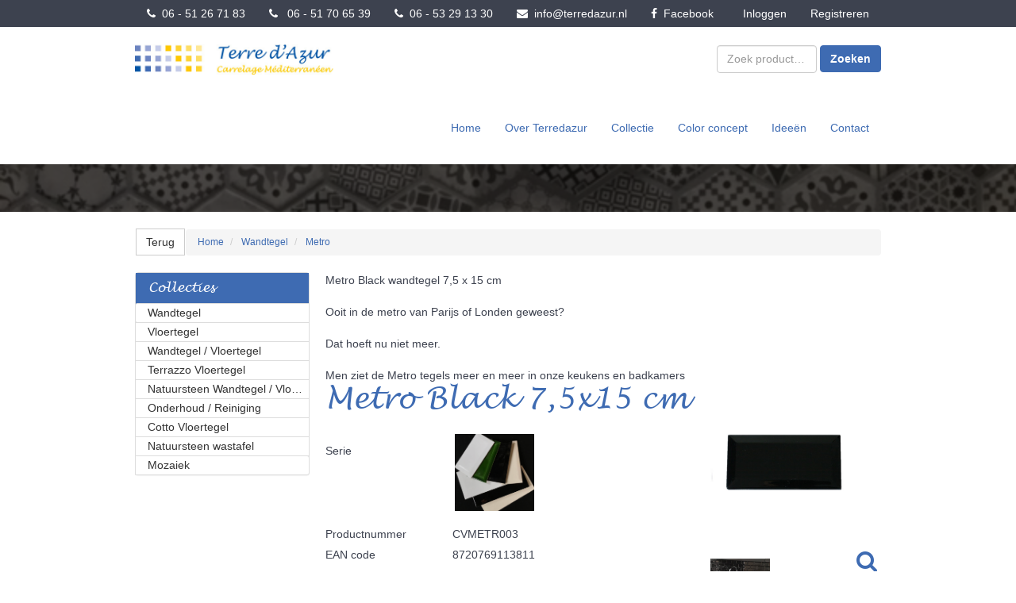

--- FILE ---
content_type: text/html; charset=utf-8
request_url: https://www.terredazur.nl/product/8918/metro-black-7-5x15-cm
body_size: 18301
content:

<!DOCTYPE html>
<html class="no-js" lang="nl">
<head>
    
<meta charset="utf-8" />
<meta http-equiv="X-UA-Compatible" content="IE=edge,chrome=1">
<meta name="viewport" content="width=device-width, initial-scale=1.0" />
<meta name="msapplication-config" content="none" />

<title>Metro Black 7,5x15 cm | terredazur</title><meta name="description" content="3156 Metro Black 7,5x15 cm. Specificaties en bestellen. Links naar Wandtegel, Metro, bitshop" /><meta name="keywords" content="8918, metro black 7 5x15 cm, 3156, wandtegel, metro, 3156, CVMETR003, 8720769113811, bitshop" /><link rel="canonical" href="https://www.terredazur.nl/product/8918/metro-black-7-5x15-cm" /><link rel="shortcut icon" type="image/x-icon" href="/Themes/Default/images/favicon.ico?v=-1-2.0.9400.25972" /><meta name="og:type" property="og:type" content="product" /><meta name="og:title" property="og:title" content="Metro Black 7,5x15 cm | terredazur" /><meta name="og:description" property="og:description" content="3156 Metro Black 7,5x15 cm. Specificaties en bestellen. Links naar Wandtegel, Metro, bitshop" /><meta name="og:url" property="og:url" content="https://www.terredazur.nl/product/8918/metro-black-7-5x15-cm" /><meta name="og:site_name" property="og:site_name" content="terredazur" /><meta name="og:locale" property="og:locale" content="nl" /><meta name="og:image" property="og:image" content="https://www.terredazur.nl/product/productimage/8918/1000/1000" /><meta name="twitter:image:src" property="twitter:image:src" content="https://www.terredazur.nl/product/productimage/8918/1000/1000" /><meta name="og:image:width" property="og:image:width" content="1000" /><meta name="og:image:height" property="og:image:height" content="1000" /><meta name="twitter:card" property="twitter:card" content="product" /><meta name="twitter:title" property="twitter:title" content="Metro Black 7,5x15 cm | terredazur" /><meta name="twitter:domain" property="twitter:domain" content="terredazur" /><meta name="twitter:description" property="twitter:description" content="3156 Metro Black 7,5x15 cm. Specificaties en bestellen. Links naar Wandtegel, Metro, bitshop" /><meta name="product:brand" property="product:brand" content="Metro" /><meta name="product:mfr_part_no" property="product:mfr_part_no" content="3156" /><meta name="product:condition" property="product:condition" content="new" /><meta name="product:availability" property="product:availability" content="in stock" /><meta name="twitter:label1" property="twitter:label1" content="Merk" /><meta name="twitter:data1" property="twitter:data1" content="Metro" /><meta name="twitter:label2" property="twitter:label2" content="Productnummer" /><meta name="twitter:data2" property="twitter:data2" content="3156" /><script type="application/ld+json">{"@context" : "http://schema.org","@type" : "Organization","name" : "terredazur","url" : "https://www.terredazur.nl/","email": "profshop@terredazur.nl"}</script><script type='application/ld+json'>{}</script>

<link type="text/css" href="/asset.axd?id=mwAAAB-LCAAAAAAABABVjsEKgzAQRP9lzmGNKVrI1c8ontII0mZTdBVB8u8uSg-edubNO-yON_xrxw8eXWaJLDAYTsbKJH7jNH4o5JQyUxqZwjyrkuFtMXfpf29WXfrSGwQ5xU2qa1m1Ols7ctTap4KgjzzaRgO8TEssB44ABJObAAAA" rel="stylesheet"/>


<link href="/bundles/css?ver=1.0.9400.25971" rel="stylesheet"/>

<script src="/bundles/scripts-top?ver=1.0.9400.25971"></script>





    <script src="https://www.google.com/recaptcha/api.js?render=6LcC4bAZAAAAAD_ca9B2ZGenVixL5lATm16c0ias"></script>
    <span style="color:red;">
        
    </span>
    <script>
    $(document).ready(function () {

        grecaptcha.ready(function () {
            grecaptcha.execute('6LcC4bAZAAAAAD_ca9B2ZGenVixL5lATm16c0ias', { action: 'homepage' }).then(function (token) {

                $('<input>').attr({
                    type: 'hidden',
                    name: 'google-recaptcha-v3-token',
                    value: token,
                }).appendTo('form[method="post"][id!="order-history-form"]');

            });
        });

        console.log('Google ReCaptcha V3 enabled...');
    });
    </script>
    <style>
        .grecaptcha-badge {
            visibility: hidden;
        }
    </style>



    <link rel="apple-touch-icon" sizes="180x180" href="/Content/images/favicons/apple-touch-icon.png">
    <link rel="icon" type="image/png" sizes="32x32" href="/Content/images/favicons/favicon-32x32.png">
    <link rel="icon" type="image/png" sizes="16x16" href="/Content/images/favicons/favicon-16x16.png">
    <link rel="manifest" href="/Content/images/favicons/site.webmanifest.json">
    <link rel="mask-icon" href="/Content/images/favicons/safari-pinned-tab.svg" color="#3e6bb2">
    <meta name="msapplication-TileColor" content="#ffffff">
    <meta name="msapplication-config" content="/Content/images/favicons/browserconfig.xml">
    <meta name="theme-color" content="#ffffff">
    <link href="https://fonts.googleapis.com/css?family=Open+Sans&display=swap" rel="stylesheet">
    <link rel="stylesheet" href="https://cdnjs.cloudflare.com/ajax/libs/slick-carousel/1.9.0/slick.css" />
    <link rel="stylesheet" href="https://cdnjs.cloudflare.com/ajax/libs/slick-carousel/1.9.0/slick-theme.css" />
</head>

<body>
    
    

    <div id="main-wrapper" class="sticky-footer">
        <div class="sticky-wrap">
            <div class="bg-brand-dark-01 text-white uppernav">
                <div class="container uppernavcontainer">
                    <ul class="nav navbar-nav nav-contact">
                        <li>
                            <a href="tel:+31651267183" class=""><i class="fa fa-phone"></i>&nbsp;&nbsp;06 - 51 26 71 83</a>
                        </li>
                        <li>
                            <a href="tel:+31651706539" class="telefoon-clicks"><i class="fa fa-phone"></i>&nbsp;&nbsp; 06 - 51 70 65 39</a>
                        </li>
                        <li>
                            <a href="tel:+31653291330" class="telefoon-clicks"><i class="fa fa-phone"></i>&nbsp;&nbsp;06 - 53 29 13 30</a>
                        </li>
                        <li>
                            <a href="mailto:info@terredazur.nl"><span id="et-info-email"><i class="fa fa-envelope"></i>&nbsp;&nbsp;info@terredazur.nl</span></a>
                        </li>
                        <li>
                            <a href="https://www.facebook.com/Terredazur" class=""><i class="fa-facebook-f fa"></i>&nbsp;&nbsp;Facebook</a>
                        </li>
                    </ul>
                    <ul class="nav navbar-nav navbar-right nav-logon hidden-xs  ">
<li class=""><a class="logon" href="/logon">Inloggen</a></li><li class=""><a class="register" href="/register">Registreren</a></li></ul>


                </div>
            </div>
            <header class="header-wrap style bg-white text-dark">
                <nav class="navbar navbar-default main-nav">
                    <div class="container">
                        <div class="navbar-header">
                            <a class="navbar-brand logo" href="/">
                                <img src="/content/images/logo_terredazur.jpg" />
                            </a>
                            <button type="button" class="navbar-toggle collapsed" data-toggle="collapse"
                                data-target="#navbar-collapse">
                                <span>Toggle navigation</span>
                            </button>
                            <!-- Collect the nav links, forms, and other content for toggling -->
                        </div>
                        <div class="collapse navbar-collapse" id="navbar-collapse">
                            <div class="navbar-form navbar-right">


<form action="/ProductList" id="FreeSearchForm" method="GET" role="search" class="free-search-form">
    <div class="form-group">
        <input Name="SearchTerm" class=" resource form-control" data-resource-key="FreeSearchTextPlaceholder" data-resource-type="FrontOfficeResources" id="MainSearchTerm" name="MainSearchTerm" placeholder="Zoek product…" type="text" value="" />
    </div>
    <button class="btn btn-default btn-md" data-loading-text="Laden ..." type="submit"><span class="resource" data-culture="nl" data-resource-key="Search" data-resource-type="Buttons">Zoeken</span></button>
</form>


</div>

<ul class="nav navbar-nav main-nav navbar-right">
    <li class=""><a href="/">Home</a></li>

    <li class=""><a href="/over-terredarzur">Over Terredazur</a></li>
    <li class=""><a href="/collectie">Collectie</a></li>
    <li class=""><a href="/tileconfigurator">Color concept</a></li>
    <li class=""><a href="/ideeën">Ideeën</a></li>
    <li class=""><a href="/contact">Contact</a></li>
</ul>

<ul class="nav navbar-nav navbar-right nav-logon hidden-sm hidden-md hidden-lg">
<li class=""><a class="logon" href="/logon">Inloggen</a></li><li class=""><a class="register" href="/register">Registreren</a></li></ul>






                        </div>
                    </div>
                </nav>
            </header>

            <div class="container cart-wrap">

<div id="cart" class="cart section" style='display:none;'>
    <div id="topcart" class="section-body" style="display: none">
        <div id="cartpartial" class="cart-products">
        </div>

    </div>
    <div id="cartTotalDiv" class="section-footer" style='display:none;'>
        

<div id="numberOfArticlesDiv" class="cart-left">
    <span class="resource" data-culture="nl" data-resource-key="CartSummaryNoProducts" data-resource-type="FrontOfficeResources">Er zitten geen producten in de winkelwagen</span>
</div>
<div class="cart-right">
    <div id="totalPriceDiv" class="cart-price">
    </div><div id="cartTotalButtonDiv" class="btn-group" role="group">


<button class="btn btn-default btn-md" data-loading-text="Laden ..." onclick="showInformation(&#39;Er zitten geen producten in de winkelwagen&#39;);" style="display:none;" type="button"><span class="resource" data-culture="nl" data-resource-key="PlaceOrder" data-resource-type="Buttons">Plaats bestelling</span></button>
    </div>
</div>
    </div>
</div>

            </div>

            <div class="header vw-100 clearfix hidden-xs add-margin-bottom">
            </div>

            <div class="main-wrap style style-override container"
                role="main">




<div class="product-breadcrumb section">
    <div class="section-body">
<button class="btn btn-link btn-md pull-right" data-loading-text="Laden ..." onclick="goBack();" type="button"><span class="resource" data-culture="nl" data-resource-key="Back" data-resource-type="Buttons">Terug</span></button>            <ol class="breadcrumb">
            <li itemscope itemtype="http://data-vocabulary.org/Breadcrumb">
                <a href="/" class="breadcrumb-item" itemprop="url">
                    <span itemprop="title">
                        Home
                    </span>
                </a>
            </li>
            <li itemscope itemtype="http://data-vocabulary.org/Breadcrumb">
                <a href="/product-group/44/wandtegel" class="breadcrumb-item" itemprop="url">
                    <span itemprop="title">
                        Wandtegel
                    </span>
                </a>
            </li>
            <li itemscope itemtype="http://data-vocabulary.org/Breadcrumb">
                <a href="/productgroup-and-brand/44/wandtegel/164/metro" class="breadcrumb-item" itemprop="url">
                    <span itemprop="title">
                        Metro
                    </span>
                </a>
            </li>
    </ol>
    </div>
</div>


                <div class="content-wrap content-row submenu-active"
                    role="main">
                        <div class="subnav">
                            

<div class="search-menu-modal">
        <div class="treesearch section products">
        <div class="section-body">
            <div class="navigation-title">
                <h3><span class="resource" data-culture="nl" data-resource-key="ProductGroups" data-resource-type="FrontOfficeResources">Productgroepen</span></h3>
            </div>

<nav class="treesearch navigation">


    <div class="panel panel-default bootstrap-select-list ">
        <div class="panel-heading">
            <h4 class="panel-title">
                <a data-toggle="collapse" href="#id-4cefdd58-87df-4fc9-a3d8-b80debf916d0">
                    Collecties
                </a>
            </h4>
        </div>
        <div id="#id-4cefdd58-87df-4fc9-a3d8-b80debf916d0" class="panel-collapse collapse mobile-only-panel-collapse" role="tabpanel">
            <div class="btn-group">
                        <a class="btn btn-default"  href="/product-group/44/wandtegel">
            
            

            Wandtegel
        </a>
        <a class="btn btn-default"  href="/product-group/43/vloertegel">
            
            

            Vloertegel
        </a>
        <a class="btn btn-default"  href="/product-group/45/wandtegel-vloertegel">
            
            

            Wandtegel / Vloertegel
        </a>
        <a class="btn btn-default"  href="/product-group/51/terrazzo-vloertegel">
            
            

            Terrazzo Vloertegel
        </a>
        <a class="btn btn-default"  href="/product-group/49/natuursteen-wandtegel-vloertegel">
            
            

            Natuursteen Wandtegel / Vloertegel
        </a>
        <a class="btn btn-default"  href="/product-group/50/onderhoud-reiniging">
            
            

            Onderhoud / Reiniging
        </a>
        <a class="btn btn-default"  href="/product-group/42/cotto-vloertegel">
            
            

            Cotto Vloertegel
        </a>
        <a class="btn btn-default"  href="/product-group/46/natuursteen-wastafel">
            
            

            Natuursteen wastafel
        </a>
        <a class="btn btn-default"  href="/product-group/52/mozaiek">
            
            

            Mozaiek
        </a>

            </div>
        </div>
    </div>
</nav>
<script>
    $(function() {
        $('.bootstrap-select-list').bootstrapSelectList();
        $('.mobile-only-panel-collapse').mobileOnlyPanelCollapse();
    });
</script>



        </div>
    </div>

</div>




                        </div>
                    <div class="content-section">
                        <div class="sidebar-row">
                            <div class="content-body">

<div id="notifications">
    <div class="alert alert-danger clearfix" role="alert"  style="display: none;" >
        
    </div>
    <div class="alert alert-warning clearfix" role="alert"  style="display: none;" >
        
    </div>
    <div class="alert alert-info clearfix" role="alert"  style="display: none;"  >
        
    </div>

</div>


                                
                                


<div class="product-detail-container section">
    <div class="section-body">

        
        
        <div itemscope itemtype="http://schema.org/Product">
            




<div class="product-information section">
    <div class="section-body">

        <div class="product-description" itemprop="description">
            <div class="">
                Metro Black wandtegel 7,5 x 15 cm<br />
<br />
Ooit in de metro van Parijs of Londen geweest?<br />
<br />
Dat hoeft nu niet meer.<br />
<br />
Men ziet de Metro tegels meer en meer in onze keukens en badkamers
            </div>


        </div>
                    <div class="product-information-row">
                    <div class="product-images">
                        
<a class="image-slide-selector" data-image-slide-number="0" data-loading-text="Laden ..." data-target="#image-modal-8918" data-toggle="modal" href="/product/productimages?ProductID=8918"><img alt="Metro Black 7,5x15 cm" class="lazy-image" data-original="/content/images/products/medium/metro-black-7-5x15-8918.png" itemprop="image" src="[data-uri]" title="Metro Black 7,5x15 cm" /><span style='position: absolute;bottom: 50px;right: 7px;'><i class="fa fa-search pull-left fa-2x"></i></span></a>        <div id="image-gallery" class="">
<a data-target="#image-modal-8918" data-toggle="modal" href="javascript:void(0)"><img alt="Metro Black 7,5x15 cm" class="lazy-image image-slide-selector" data-ProductID="8918" data-image-slide-number="1" data-original="/content/images/products/thumb/metro-black-7-5x15-8918_1.png" height="75" src="[data-uri]" style="width:75px;height:75px;" title="Metro Black 7,5x15 cm" width="75" /></a>        </div>

                    </div>
            <div class="product-description-column">
                
                    <h1 itemprop="name" class="text-word-break-all">
                        Metro Black 7,5x15 cm
                    </h1>
                                
                        <span itemprop="brand" itemtype="http://schema.org/Thing" style="display: none;">
            <meta itemprop="name" content="Metro" />
        </span>
        <div class="detail-row">
            <div class="detail-column">
                <span class="resource" data-culture="nl" data-resource-key="Brand" data-resource-type="FrontOfficeResources">Serie</span>
            </div>
            <div class="detail-column">
                <a href="/brand/164/metro" itemprop="brand" class="brand-logo-wrap">
                        <div class="brand-logo" itemscope itemtype="http://schema.org/ImageObject">
                            <img class="brand-logo-img" itemprop="contentUrl" alt="Metro" src="/content/usercontent/BrandLogos\metro.jpg" style="max-height: 500px;" />
                        </div>
                </a>
            </div>
        </div>

<div class="product-documents-wrap">
</div><form action="/shoppingcart/_addtocart" id="RecurringProductOptions" method="post"><input id="CartLineID" name="CartLineID" type="hidden" value="" /><input id="ProductVariantID" name="ProductVariantID" type="hidden" value="1589" />        <div id="product-variant-information">
            



<div class="detail table-layout">






    <div class="detail-row">
        <div class="detail-column">
            <div class="detail-label">
                <span class="resource" data-culture="nl" data-resource-key="ProductNumber" data-resource-type="FieldNames">Productnummer</span>
            </div>
        </div>
        <div class="detail-column">
            <div class="detail-value">
                <span>CVMETR003</span>
            </div>
        </div>
    </div>
    <div class="detail-row">
        <div class="detail-column">
            <div class="detail-label">
                <span class="resource" data-culture="nl" data-resource-key="EanCode" data-resource-type="FieldNames">EAN code</span>
            </div>
        </div>
        <div class="detail-column">
            <div class="detail-value">
                <span>8720769113811</span>
            </div>
        </div>
    </div>
    <div class="detail-row">
        <div class="detail-column">
            <div class="detail-label">
                <span class="resource" data-culture="nl" data-resource-key="SalesUnit" data-resource-type="FieldNames">Verkoop eenheid</span>
            </div>
        </div>
        <div class="detail-column">
            <div class="detail-value">
1 per                doos 0.68 m2
            </div>
        </div>
    </div>
            <div class="detail table-layout" data-product-variant-id="1589">





                    <div class="detail-row">
        <div class="detail-column">
        </div>
        <div class="detail-column">
            <div class="call-to-action">
            </div>


        </div>
    </div>


                    <div class="product-variant-specifications">
                        
    <div class="col-xs-12">
        <span>&nbsp;</span>
    </div>
    <table class="product-specifications table table-condensed  table-bordered">
                    <thead>
                <tr class="property-group">
                    <th colspan="2">Specificaties</th>
                </tr>
            </thead>
            <tbody>
                    <tr>
                        <td>Soort</td>
                        <td>Keramiek</td>
                    </tr>
                    <tr>
                        <td>Uitvoering</td>
                        <td>Facet</td>
                    </tr>
                    <tr>
                        <td>Serie</td>
                        <td>Metro</td>
                    </tr>
                    <tr>
                        <td>Toepassing</td>
                        <td>Wandtegel</td>
                    </tr>
                    <tr>
                        <td>Bewerking</td>
                        <td>Facet</td>
                    </tr>
                    <tr>
                        <td>Kleur</td>
                        <td>zwart</td>
                    </tr>
                    <tr>
                        <td>Afmetingen</td>
                        <td>7,5 x 15 cm</td>
                    </tr>
                    <tr>
                        <td>Dikte</td>
                        <td>0,6 cm</td>
                    </tr>
                    <tr>
                        <td>Afname per</td>
                        <td>0,68 m2</td>
                    </tr>
                    <tr>
                        <td>Stuks per m2</td>
                        <td>88 stuks</td>
                    </tr>
                    <tr>
                        <td>Aantal per doos</td>
                        <td>60 stuks</td>
                    </tr>
                    <tr>
                        <td>m2 per doos</td>
                        <td>0,68 m2</td>
                    </tr>
            </tbody>
    </table>

                    </div>
            </div>

</div>









        </div>
</form>
            </div>
            </div>

    </div>
</div>














        </div>
    </div>
</div>

<div class="detail-tabs section">
    <div class="section-body">
        

    </div>
</div>


                                
                            </div>
                        </div>
                    </div>
                </div>
            </div>
            <div class="sticky-push"></div>
        </div>
        <div class="footer-wrap style bg-brand-dark-01 text-brand-light-02">
            <div class="footer-top">
                <div class="container">
                    <div class="row">
                        <div class="col-sm-12 col-lg-4">
                            <img src="/content/images/logo_terredazur.png" style="max-width:300px;" />
                        </div>
                        <div class="col-sm-4 col-lg-4">
                            <div class="fwidget et_pb_widget widget_text" id="text-3">
<h4 class="title"><strong>Adres</strong></h4>

<div class="textwidget">
<table>
	<tbody>
		<tr>
			<td>Terre d&#39;Azur</td>
		</tr>
		<tr>
			<td>Peelbaan 3</td>
		</tr>
		<tr>
			<td>5121 DB Rijen</td>
		</tr>
	</tbody>
</table>
</div>
</div>
                        </div>
                        <div class="col-sm-4 col-lg-4">
                            <h4>Volg ons ook op:</h4>
<a class="icon" href="https://www.facebook.com/Terredazur" target="_blank"><em class="fa-facebook-f fa"><span class="hidden">&nbsp;</span></em></a>
                        </div>
                    </div>
                </div>
            </div>
            <div class="footer-bottom">
                <div class="container">
                    <div class="footer-row">
                        <div class="small">
                            2026 &copy; terredazur &nbsp;| &nbsp;
                            <a href="/privacypolicy" target="_blank">Privacy Policy</a>
                            &nbsp;| &nbsp;
                            <a href="http://www.bitshop.nl" target="_blank">Webshop by Bitshop</a>
                        </div>
                    </div>
                </div>
            </div>
        </div>
    </div>
    <script src="https://cdnjs.cloudflare.com/ajax/libs/slick-carousel/1.9.0/slick.js"></script>
    <script src="/Scripts/scripts.js?v2"></script>
     
<div id="media-query"></div>

<form name='page_refresh_hack'>
    <input type='hidden' id='page_refresh_check_control' name='page_refresh_check_control' value='0' />
</form>
<script>
    (function() {
        var e = document.getElementById("page_refresh_check_control");
        window.pageLoadedFromCache = "1" == e.value;
        e.value = "1";
    }());
</script>
<script async src="https://www.googletagmanager.com/gtag/js?id=G-60VX5101TJ"></script><script>window.dataLayer = window.dataLayer || [];function gtag(){dataLayer.push(arguments);}gtag('js', new Date());gtag('config', 'G-60VX5101TJ');</script><script type='text/javascript'>gtag('event', 'addProduct',{'id': '8918','name': 'Metro Black 7,5x15 cm','category': 'Wandtegel','brand': 'Metro'});</script><script>gtag('event', 'detail');</script>
<script src="/bundles/scripts-bottom?ver=1.0.9400.25971"></script>

<script type="text/javascript">
    if (window.bitwise && bitwise.url) {
        bitwise.url.basePath = '/';
        bitwise.url.baseRouteValues = {
            area: '',
            controller: 'Product',
            action: 'Details'
        };
    }

    /* Cart */
    var fieldTypeTimer = null,
        loyaltyTypeTimer = null,
        cartDivId = '#topcart';

    function fieldKeypress(variantId, cartLineID) {
        var me = $(this);
        var wrap = $(this).closest('.input-group-spinner'),
            update = function() {
                wrap.off('mouseleave', update);
                fieldTypeTimer && clearTimeout(fieldTypeTimer);
                updateCartLineQuantity(cartLineID, me.val());
            };

        fieldTypeTimer && clearTimeout(fieldTypeTimer);

        fieldTypeTimer = setTimeout(update, 750);
        wrap.one('mouseleave', update);
    }

    function setPointsToCash(input, min, max, loyaltyProgramId) {
        if (typeof (input) == 'string') {
            input = document.getElementById(input);
        }

        var reg = /^[0-9]*$/;

        if (!reg.test(input.value)) {
            input.value = input.value.replace(/[^0-9]/g, "");
        }

        if (Number(input.value) > Number(max))
            input.value = max;

        if (Number(input.value) < 0)
            input.value = 0;

        if (loyaltyTypeTimer != null) {
            clearTimeout(loyaltyTypeTimer);
            loyaltyTypeTimer = null;
        }
        loyaltyTypeTimer = setTimeout(function() {
                setLoyaltyCashingPoints(input.value, loyaltyProgramId);
            },
            700);
    }

    function setLoyaltyCashingPoints(amount, loyaltyProgramId) {
        $.post(bitwise.url("_UpdateLoyaltyCashing", "ShoppingCart"),
            { 'amount': amount, 'loyaltyProgramID': loyaltyProgramId },
            function(data) {
                $('#cartpartial').html(data);
                updateCart();
                showCart();
            });
    }

    function IsInt(value) {
        return !isNaN(value) && (parseFloat(value) == parseInt(value));
    }

    function toggleCart(e) {
        if (typeof e != "boolean") {
            e = $(cartDivId).toggle().is(':visible');
        }

        if (e) showCart();
        else hideCart();
    }

    function scrollToCart() {
        var offset = 0,
            cart = $("#cart");

        if (cart.length > 0 && cart.is(':visible')) {
            offset = cart.offset().top - 10;
        } else if ((cart = $('.cartWrap')).length == 1 && cart.is(':visible')) {
            offset = cart.offset().top - 10;
        }

        $('html, body').animate({ scrollTop: offset }, 200);
    }

    function showCart() {
        var cartDiv = $(cartDivId),
            cartIsHidden = cartDiv.is(":hidden");

        cartDiv.show();

        if (cartIsHidden) {
            scrollToCart();
        }

        $('#showCartButton').hide();
        $('#cart-total-div-isquote-button, #cartTotalDiv, #hideCartButton, #printCartButton, #cart').show();

        $('#toggle-cart').text($('#toggle-cart').data('text-show'));

        $('.lazy-image').lazyload({
            threshold: 100
        });

        setCartVisibleState(true);
    }

    function hideCart() {
        $(cartDivId).hide();
        $('#printCartButton, #hideCartButton, #cart-total-div-isquote-button').hide();
        $('#showCartButton').show();

        $('#toggle-cart').text($('#toggle-cart').data('text-hide'));

        setCartVisibleState(false);
    }

    function setCartVisibleState(state) {
        //window.currentCartVisibleState toegevoegd om de state van de cart op te slaan om onnodige calls te voorkomen.
        if (window.currentCartVisibleState !== state) {
            window.currentCartVisibleState = state;

            $.ajax({
                url: bitwise.url("SetVisibleState", "ShoppingCart"),
                data: { 'state': state },
                global: false,
                dataType: 'json',
            });
        }
    }

    function updateCartLineQuantity(cartLineID, quantity) {
        if (quantity === '') {
            return;
        }

        $.post(bitwise.url("_UpdateQuantity", "ShoppingCart"),
            { "CartLineID": cartLineID, "quantity": quantity },
            function(data) {
                $('#cartpartial').html(data);
                updateCart();
                showCart();
            }
        );
    }

    function updateQuantity(variantId, quantity) {
        quantity = quantity || $("#cartpartial input[data-VariantID='" + variantId + "']").val();
        if (quantity == null || quantity < 1 || !IsInt(quantity)) {
            var spinnerStep = $("#cartpartial input[data-VariantID='" + variantId + "']").data('spinner-step');
            spinnerStep = spinnerStep || 1;

            $("#cartpartial input[data-VariantID='" + variantId + "']").val(spinnerStep);
            return;
        }

        $.post(bitwise.url("_UpdateQuantity", "ShoppingCart"),
            { "VariantID": variantId, "quantity": quantity },
            function(data) {
                $('#cartpartial').html(data);
                updateCart();
                showCart();
            }
        );
    }

    function removeLine(variantId, cartLineID) {
        $.post(bitwise.url("_RemoveFromCart", "ShoppingCart"),
            { "variantID": variantId, cartLineID: cartLineID },
            function(data) {
                $('#cartpartial').html(data);
                updateCart();
                showCart();
            }
        );
    }

    function addToCart(variantId, quantity) {
        addToCartPost({ variantID: variantId, quantity: quantity });

        return false;
    }

    function addProductToCart(productId, quantity) {
        addToCartPost({ productID: productId, quantity: quantity });

        return false;
    }

    function addToCartWithQuantity(variantId, inputElementId) {
        addToCartPost({ variantID: variantId, quantity: $('#' + inputElementId).val() });

        return false;
    }



    function addToCartPost(postData, callback) {
        postData = postData || {};
        postData.quantity = postData.quantity || 1;

        var postDataVariantID = postData.variantID || postData.productVariantID;
        var postDataProductID = postData.productID;

        // Convert posted data to parameterse
        postData = Object.keys(postData).map(function (key) {
            return { name: key, value: postData[key] };
        });

        var optionsFormData = $('#RecurringProductOptions');
        if (optionsFormData[0]) {
            // Kijk of de product informatie niet aanwezig is in het request OF overeen komt met de informatie in het form.
            // Als dit het geval is vul de gegevens dan aan met de gegevens in het form.

            var formData = optionsFormData.serializeArray();
            var productid = formData.filter(function (e) {
                return ['productid'].indexOf(e.name.toLowerCase()) >= 0;
            }).map(function (e) {
                return e.value;;
            })[0];
            var formDataVariantID = formData.filter(function (e) {
                return ['productvariantid', 'variantid', 'variant'].indexOf(e.name.toLowerCase()) >= 0;
            }).map(function (e) {
                return e.value;;
            })[0];

            var noProductInformationInInitalRequest = postDataProductID == null && postDataVariantID == null;
            var productInformationFoundInForm = (postDataProductID != null && productid != null && postDataProductID == productid) ||
                (postDataVariantID != null && formDataVariantID != null && postDataVariantID == formDataVariantID);

            if (noProductInformationInInitalRequest || productInformationFoundInForm) {
                postData = postData.concat(formData);
            }
        }

        $.post(bitwise.url("_AddToCart", "ShoppingCart"),
            postData,
            function (data) {
                $('#cartpartial').html(data);
                updateCart(callback);
                $(cartDivId).show();
                scrollToCart();
                showCart();
                addedToCartMessage();
            }
        );
    }

    function addRecurringProductToCart(targetId, postData) {
        return addToCartPost(postData, null, targetId);
    }

    function addRecurringProductOptionsToCartPost() {
        return addRecurringProductToCart();
    }

    function quickOrder() {
        var skuCodeElement = $('#SkuCode'),
            quantityElement = $("#QuantityQuickOrder"),
            skuCode = skuCodeElement.val(),
            quantity = quantityElement.val();

        if (skuCode === '') {
            return false;
        }

        $.post(bitwise.url("_AddToCartByGPID", "ShoppingCart"),
            { "skuCode": skuCode, "quantity": quantity },
            function(data) {
                if (data.Success) {
                    skuCodeElement.val('');
                    quantityElement.val(1);

                    var postData = { variantID: data.ProductVariantID, quantity: quantity };
                    addToCartPost(postData,
                        function() {
                            skuCodeElement.focus();
                        });

                    skuCodeElement.focus();
                } else {
                    window.showWarning(data.Message);
                    skuCodeElement.css('background-color', 'red').focus();
                    setTimeout(function() { skuCodeElement.css('background-color', 'transparent'); }, 5000);
                }
            }
        );

        return false;
    }

    function addedToCartMessage() {
        if ($("#dialog-added-to-cart").lenth > 0) {
            $("#dialog-added-to-cart").dialog("open");
            setTimeout(function() {
                    $("#dialog-added").dialog("close");
                },
                1000);
        }
    }

    function reloadCart() {
        $.post(bitwise.url("CartPartial", "ShoppingCart"),
            function(data) {
                $('#cartpartial').html(data);
                updateCart();
            }
        );
    }

    function updateCart(callback) {
        //$('.panel-coupon').hide();
        //$('#insert-coupon').show();
        $('#cartpartial a[id="insert-coupon"]').on('click',
            function() {
                $('#cartpartial a[id="insert-coupon"]').hide();
                $('.panel-coupon').show();
            });
        $.when(
            updateCartSteps(),
            ajaxCartUpdate(),
            //bindCouponButton(),
            //updateNotifications(),

            //updateShopSpecificContent is deafult null but can be given a function in others shops by saying:
            //updateShopSpecificContent = function() {/* do something awsome*/},
            //OR
            //function updateShopSpecificContent() {/* do something awsome*/}
            //after this partial is loaded.
            updateShopSpecificContent(),
            updateCartBadgeQuantity(),
            $('#quickorder').hideMobileCollape()
        ).then(callback ||
            function() {

            });
    }

    function updateCartBadgeQuantity() {
        var cartQuantityBadge = $('#cartQuantityBadge');

        if (cartQuantityBadge.length == 0) {
            return $.Deferred().resolve();            
        }

        return $.post(bitwise.url("GetCartQuantity", "ShoppingCart"),
                function (data) {
                    cartQuantityBadge.text(data);
                });
    }

    function updateCartSteps() {
        if ($('#cartSteps').length == 1) {
            return $.post(bitwise.url("CartSteps", "ShoppingCart"),
                function(data) {
                    $('#cartSteps').html(data);
                });
        }
    }

    function updateNotifications() {
        return $.post(bitwise.url("Messages", "Partial"), updateNotificationsCallback);
    }

    function updateNotificationsCallback(data) {
        $('#notifications').html(data);

        var messageText = Array.prototype.join($('#notifications').find('.alert').map(function() {
            return $(this).is(':visible') ? $(this).text().trim() : '';
        }));

        if (messageText) {
            $('#notifications').html(data).show().moveElementInViewport();

            if (window.updateNotificationsTimeout) {
                clearTimeout(window.updateNotificationsTimeout);
            }

            window.updateNotificationsTimeout = setTimeout(function() {
                    $('#notifications').slideUp(500);
                },
                5000);
        }
    }

    function ajaxCartUpdate() {
        return $.post(bitwise.url("AjaxCartUpdate", "ShoppingCart"),
            function(data) {
                $('#next-step-button').html(data.NextStepButton);
                $('#cartTotalDiv').html(data.CartTotalDiv);
                $('#cart-summary').html(data.CartSummary);

                updateNotificationsCallback(data.Messages);

                if ($(cartDivId).is(":hidden")) {
                    hideCart();
                } else {
                    showCart();
                }


                $('.lazy-image').lazyload({
                    threshold: 100
                });
            });
    }

    function updateNextStepButton() {
        return $.post(bitwise.url("NextStepButton", "ShoppingCart"),
            function(data) {
                $('#next-step-button').html(data);
            });
    }

    function updateCartTotalDiv() {
        if ($('#cartTotalDiv').length == 1) {
            return $.post(bitwise.url("CartTotalDiv", "ShoppingCart"),
                function(data) {
                    $('#cartTotalDiv').html(data);

                    //checks if the rest of the cart is hidden. If it is hidden it hides the buttons that were just generated.
                    if ($(cartDivId).is(":hidden")) {
                        hideCart();
                    } else {
                        showCart();
                    }
                });
        }
    }

    function updateCartSummary() {
        if ($('#cart-summary').length == 1) {
            return $.post(bitwise.url("CartSummary", "ShoppingCart"),
                function(data) {
                    $('#cart-summary').html(data);
                    //checks if the rest of the cart is hidden. If it is hidden it hides the buttons that were just generated.
                    if ($(cartDivId).is(":hidden")) {
                        hideCart();
                    } else {
                        showCart();
                    }
                });
        }
    }

    function removeCouponFromCart() {
        $.post(bitwise.url("_RemoveCoupon", "ShoppingCart"),
            {},
            function(data) {
                $('#cartpartial').html(data);
                updateCart();
                showCart();
            });
    };

    function openPrintDialog() {
        window.open(bitwise.url("PrintCart", "ShoppingCart"),
            'Print',
            'height=900,width=800,resizable=yes,toolbar=no,resizable=yes,alwaysRaised=yes');
    }

    function bindSpinner() {
        if ($.fn.bootstrapSpinner) {
            $('.input-group-spinner').bootstrapSpinner();
        }
    }

    window.updateShopSpecificContent = window.updateShopSpecificContent ||
        function() {

        };

    function updateQuotationProductDiscountPrice(input) {
        $.post(bitwise.url("_UpdateQuotationProductPrice", "ShoppingCart"),
            { productVariantID: input.data('productvariantid'), price: input.val() },
            function(data) {
                $('#cartpartial').html(data);
                updateCart();
                showCart();
            });
    }

    function updateRecurringStartDate(input) {
        $.post(bitwise.url("_UpdateRecurringStartDate", "ShoppingCart"),
            { "productVariantID": input.data('productvariantid'), "startDate": input.val() },
            function(data) {
                $('#cartpartial').html(data);
            }
        );
    }

    //Compatibility
    UpdateQuantity = updateQuantity;
    RemoveLine = removeLine;
    AddToCart = addToCart;
    AddProductToCart = addProductToCart;
    AddToCartWithQuantity = addToCartWithQuantity;
    ShowCart = showCart;
    HideCart = hideCart;
    ToggleCart = toggleCart;
    OpenPrintDialog = openPrintDialog;


    $(function () {
        bindSpinner();
        $(document).ajaxComplete(bindSpinner);

        $('.ui-spinner-button').live('click', function () {
            $(this).parent().parent().prev('input.spinner').trigger('onkeyup');
        });

        $('#cart-total-div-isquote-button').live('click', function () {
            var paymentMethodID = $(this).data('paymentmethodid');
            $.post(bitwise.url("_UpdatePaymentMethod", "ShoppingCart"), { paymentMethodID: paymentMethodID }, function () {
                document.location = bitwise.url("CustomerData", "ShoppingCart");
            });
        });

        $('.submit-order-form-button').live('click', function () {
            $('#createOrderForm').submit();
        });

        $('#quickorder > #SkuCode').live('keypress', function (event) {
            var keycode = (event.keyCode ? event.keyCode : event.which);
            if (keycode == '13') {
                var skuCode = $('#quickorder > #SkuCode').val();
                if (skuCode == '')
                    return false;
                quickOrder();
            }
        });

        $('#quickorder #Quantity').live('keydown', function (e) {
            if (e.keyCode == '13') {
                $(this).parents('form').submit();
            }
        });

        var isLoadingCouponCodePost = false;
        var timeoutCouponCodePost;
        $('#coupon-button').live('click', function () {
            var couponCode = $('#Coupon_CouponCode').val();
            if (!isLoadingCouponCodePost) {
                timeoutCouponCodePost = setTimeout(function () {
                    isLoadingCouponCodePost = true;
                    $.post(bitwise.url("_UpdateCoupon", "ShoppingCart"), { couponCode: couponCode }, function (data) {
                        $('#cartpartial').html(data);
                        isLoadingCouponCodePost = false;
                        updateCart();
                        showCart();
                    });
                });
            }
        });

        $('#cartpartial input[name=ShippingMethods]').live('change', function () {
            var shippingMethodId = $('#cartpartial input[name="ShippingMethods"]:checked').val();
            $.post(bitwise.url("_UpdateShippingMethod", "ShoppingCart"),
                { 'shippingMethodID': shippingMethodId },
                function (data) {
                    $('#cartpartial').html(data);
                    updateCart();
                }
            );
        });

        $('#cartpartial input[name=PaymentMethods]').live('change', function () {
            var paymentMethodId = $('#cartpartial input[name="PaymentMethods"]:checked').val();
            $.post(bitwise.url("_UpdatePaymentMethod", "ShoppingCart"),
                { 'paymentMethodID': paymentMethodId },
                function (data) {
                    $('#cartpartial').html(data);
                    updateCart();
                }
            );
        });

        $('#cartpartial textarea[name=ClientRemarks]').live('blur', function () {
            var clientRemarks = $('#cartpartial textarea[name=ClientRemarks]').val();
            $.post(bitwise.url("_UpdateClientRemarks", "ShoppingCart"),
                { 'clientRemarks': clientRemarks },
                function (data) {
                    //$('#cartpartial').html(data);
                    //updateCart();
                }
            );
        });

        $('#cartpartial input[name=ClientReference]').live('blur', function () {
            var clientReference = $('#cartpartial input[name=ClientReference]').val();
            $.post(bitwise.url("_UpdateClientReference", "ShoppingCart"),
                { 'clientReference': clientReference },
                function (data) {
                    //$('#cartpartial').html(data);
                    //updateCart();
                }
            );
        });

        if (window.pageLoadedFromCache) {
            reloadCart();
        }

        $('#quotation-discount-product-price').live('change', function () {
            updateQuotationProductDiscountPrice($(this));
        });

        $('#change-recurring-start-date').live('change', function () {
            updateRecurringStartDate($(this));
        });

        $('#cartpartial a[id="insert-coupon"]').on('click', function () {
            $('#cartpartial a[id="insert-coupon"]').hide();
            $('.panel-coupon').show();
        });

        updateCartBadgeQuantity();
    });
</script>


<script type="text/javascript">
    window.currentParameters = window.currentParameters || {};
    var enableProductGroupFilterInFrontOffice = 'False' === 'True';
    var useCustomerProducts = 'False' === 'True';

    window.pageLoadHistoryLenth = window.history.length;
    //goBack functie voor correcte 'terug' knop bij het gebruiken van een hash op de product pagina.
    function goBack() {
        if (window.pageLoadHistoryLenth) {
            window.history.go(window.pageLoadHistoryLenth - window.history.length - 1);
        } else {
            window.history.go(-1);
        }
    }

    function getCurrentfilterOptions() {
        return removeNullProperties(window.currentParameters || {});
    }

    function getDefaultfilterOptions() {
        return removeNullProperties(window.defaultFilterParameters || {});
    }

    function getAllfilterOptions() {
        return $.extend({}, getDefaultfilterOptions(), getCurrentfilterOptions());
    }

    function getCurrentFilterOptionsQueryString() {
        return $.param(removeNullProperties(getCurrentfilterOptions())); //jqueryParam(getCurrentfilterOptions());
    }

    function getDefaultfilterOptionsQueryString() {
        return $.param(removeNullProperties(getDefaultfilterOptions()));
    }

    function getAllfilterOptionsQueryString() {
        return $.param(removeNullProperties(getAllfilterOptions()));
    }

    function setBrandToFilter() {
        if (console) {
            console.log('wordt niet langer gebruikt');
        }
    }

    function setListParametersToFilter(parameters) {
        window.defaultFilterParameters = removeNullProperties(parameters);
        setObjectToUrl(parameters, false);

        updateProductListToCurrentState();
    }

    function refreshProducts(filterOptionsQueryString) {
        var productListInformation = '/navigation/productlistinformation',
            parameters = {
                filterOptions: filterOptionsQueryString,
                productListURL: window.location.toString()
            };

        showListLoading();

        console.log('ProductListInformation', parameters);

        $.post(productListInformation, parameters, function (data) {
            var f = function (selector, property) {
                if (data[property])
                    $(selector).html(data[property]);
            };

            f('#productlist', 'productTable');
            f('#free-search-wrapper', 'freeSearch');
            f('#priceFilter', 'priceFilter');
            f('#brandFilterDiv', 'brandFilter');
            f('#productGroupFilterDiv', 'productGroupFilter');
            f('#stockFilterDiv', 'stockFilter');
            f('#sortFilterDiv', 'sortFilter');
            f('#treeSearchSection', 'treeSearch');
            f('#mainBrandsSection', 'mainBrands');
            f('#product-list-topic', 'productListTopic');

            if ($('#productlist-title > span').length == 1) {
                f('#productlist-title > span', 'productListTitle');
            } else {
                f('#productlist-title', 'productListTitle');
            }

            f('#productVariantPropertyFilterDiv', 'productVariantPropertyFilter');
            f('#compatibilityproductlist', 'compatibilityProductlist');

            if (window.productListInformationCallBack) {
                productListInformationCallBack();
            }
        });
    }

    function clearContent(id, setSelected) {
        //zet direct na klikken het kruisje / of niet
        if (setSelected) {
            $("#" + id).addClass("selected");
        } else {
            $("#" + id).removeClass("selected");
        }
        showListLoading();
    }

    function showListLoading() {
        $(".productlist").html('<div class="loader-wrap text-center"><div class="loader"></div></div>');

        //price filter
        $("#rangeAmount").text("0 - 0");
        $("#pricePane, #searchPane, #brandFilterDiv, #stockFilterDiv, #sortFilterDiv, #productGroupFilterDiv, #productVariantPropertyFilterDiv").addClass("disabled");
    }

    function removeNullProperties(o) {
        for (i in o)
            if (o.hasOwnProperty(i) && (o[i] === null || o[i] === undefined)) delete o[i];

        return o;
    }

    function removeEmptyProperties(o) {
        for (i in o)
            if (o.hasOwnProperty(i) && (o[i] === null || o[i] === undefined || o[i] === '')) delete o[i];

        return o;
    }

    function setObjectToUrl(parameters, doNotReplaceExistingParameter) {
        for (var property in parameters) {
            if (!doNotReplaceExistingParameter || typeof $.address.parameter(property) === "undefined") {
                if (!window.defaultFilterParameters || window.defaultFilterParameters[property] != parameters[property]) {
                    window.currentParameters[property] = parameters[property];
                } else if (!window.defaultFilterParameters || window.defaultFilterParameters[property] == parameters[property]) {
                    window.currentParameters[property] = null;
                } else {
                    window.currentParameters[property] = '';
                }
            }
        }
    }

    function updateProductListToCurrentState() {
        if (window.dontShowProductLoader) {
            return;
        }

        if ($('#compatibilityproductlist, #productlist').length) {
            if (window.dontRefreshProductsOnPageLoad) {
                window.dontRefreshProductsOnPageLoad = false;
            } else {
                var allFilterOptionsQueryString = getAllfilterOptionsQueryString();
                if (/*window.settings.IsOldIEVersion || */true) { //TODO: True weghalen als de jquery functie goed werkt
                    showListLoading();
                    window.location = '/products?' + allFilterOptionsQueryString;
                }
            }
        }
    }

    function initHistory() {
        return;
    }

    function onPriceSliderSlide(e) {
        if (typeof (window.settingHighVat) == "undefined") {
            window.settingHighVat = 21.0;
        }

        var values = e.value.newValue || e.value,
            minPrice = values[0],
            maxPrice = values[1];

        document.getElementById('MinPrice').value = values[0];
        document.getElementById('MaxPrice').value = values[1];

        if (window.includeVatInPriceSlider == 'true') {
            minPrice = Math.round((minPrice * (100 + window.settingHighVat) / 100));
            maxPrice = Math.round((maxPrice * (100 + window.settingHighVat) / 100));
        }

        document.getElementById('rangeAmount').innerHTML = "&euro; " + minPrice + " - " + "&euro; " + maxPrice;
    }

    function updateCustomerProductsBadgeQuantity() {
        var elementToUpdate = $('#customerProductsQuantityBadge');

        if (elementToUpdate.length == 0) {
            return $.Deferred().resolve();            
        }

        return $.post(bitwise.url("CustomerProductsQuantity", "Customer"),
            function (data) {
                $('#customerProductsQuantityBadge').text(data);
            });
    }

    $(function () {
        $('#search-filter-search-term-submit-form').live('submit', function (e) {
            setObjectToUrl({ 'searchTerm': document.getElementById('SearchTerm').value, 'page': 1 });
            updateProductListToCurrentState();

            e.preventDefault();
            return false;
        });

        $('#search-filter-price-submit-form').live('submit', function (e) {
            setObjectToUrl({
                'selectedMinPrice': document.getElementById('MinPrice').value,
                'selectedMaxPrice': document.getElementById('MaxPrice').value,
                'page': 1
            });

            updateProductListToCurrentState();

            e.preventDefault();
            return false;
        });


        var customerProductsBadge = $('#customerProductsQuantityBadge');

        $('.add-to-customer-products').live('click', function (e) {
            $.post('/shoppingcart/_addtocustomerproducts',
                { "variantID": $(this).data('product-variant-id') },
                function (data) {
                    if (customerProductsBadge) {
                        customerProductsBadge.text(data.newCustomerProductCount);
                    }
                }
            );

            toggleFavoriteButton(this);
            return false;
        });

        $('.remove-from-customer-products').live('click', function (e) {
            $.post('/shoppingcart/_removefromcustomerproducts',
                { "variantID": $(this).data('product-variant-id') },
                function (data) {
                    if (customerProductsBadge) {
                        customerProductsBadge.text(data.newCustomerProductCount);
                    }
                }
            );

            toggleFavoriteButton(this);
            return false;
        });

        function toggleFavoriteButton(targetButtonSelector) {
            $(targetButtonSelector).toggleClass("remove-from-customer-products add-to-customer-products");
            $(targetButtonSelector).find('i').toggleClass("fa-heart fa-heart-o");
            var buttonSpan = $(targetButtonSelector).find('span');
            if (buttonSpan.length == 1) {
                if ($(targetButtonSelector).hasClass("remove-from-customer-products")) {
                    buttonSpan.html('Verwijder van favorietenlijst');
                } else {
                    buttonSpan.html('Voeg toe aan favorieten');
                }
            }

            if ($(targetButtonSelector).hasClass("remove-from-customer-products")) {
                $(targetButtonSelector).attr('title', 'Verwijder van favorietenlijst');
            } else {
                $(targetButtonSelector).attr('title', 'Voeg toe aan favorieten');
            }

        }

        $('*[data-toggle-product-list]').click(function () {
            var productList = $('.productlist, .productgrouplist '),
                currentSelection = this.getAttribute('data-toggle-product-list');

            $('*[data-toggle-product-list]').each(function () {
                productList.removeClass(this.getAttribute('data-toggle-product-list'));
            });

            productList.addClass(currentSelection);
            $.cookie('DefaultProductlistDisplay', currentSelection, { expires: 365, path: '/' });
            if ($.isFunction($.fn.matchHeight)) {
                $.fn.matchHeight._update()
            }
        });

        var updateProductListToCurrentStateTimeout;
        $('*[data-address-property-type]')
            .die('click change')
            .live('click  change', function () {
                var me = $(this),
                    addressPropertyType = me.data('address-property-type'),
                    addressPropertyValue = me.data('address-property-value'),
                    addressPropertyMultiple = me.data('address-property-multiple'),
                    addressPropertyResetType = me.data('address-property-reset-type'),
                    currentValue = getAllfilterOptions()[addressPropertyType],
                    arrayValues, index;

                if (addressPropertyMultiple) {
                    arrayValues = currentValue ? currentValue.split(';') : [],
                        index = arrayValues.indexOf(addressPropertyValue.toString());

                    if (index == -1) {
                        arrayValues.push(addressPropertyValue);
                    } else {
                        arrayValues.splice(index, 1);
                    }
                    currentValue = arrayValues.join(';');
                } else {
                    if (currentValue == addressPropertyValue) {
                        currentValue = '';
                    } else {
                        currentValue = addressPropertyValue;
                    }
                }

                var parameters = {};
                parameters[addressPropertyType] = currentValue;

                if (addressPropertyResetType) {
                    $.each(addressPropertyResetType.split(','), function () {
                        var newValue = null;
                        if (this.toString().trim() == 'page') {
                            newValue = 1;
                        }

                        parameters[this.toString().trim()] = null;
                    });
                }

                setObjectToUrl(parameters);

                if (addressPropertyMultiple) {
                    if (updateProductListToCurrentStateTimeout)
                        clearTimeout(updateProductListToCurrentStateTimeout);

                    updateProductListToCurrentStateTimeout = setTimeout(updateProductListToCurrentState, 200);
                } else
                    updateProductListToCurrentState();

            });
    });



    $(function () {
        $('[data-toggle="read-more"]').click(function() {
            var me = $(this),
                targetSelector = me.data('target'),
                targetElement = $(targetSelector);

            targetElement.toggleClass('read-more-open');
            if (targetElement.hasClass('read-more-open')) {
                me.html('Sluiten');
            } else {
                me.html('Lees meer');
            }
        });

    })

    if (useCustomerProducts) {
        $(function () {
            updateCustomerProductsBadgeQuantity();
        });
    }

</script>
<script>
    function onRowDataBoundGridOrderProductLines(data) {
        if (!data.dataItem.HasSublines) {
            $(data.row).find('.t-hierarchy-cell').html('');
        }
    }
</script>
<div class="modal fade " id="image-modal-8918" tabindex="-1" role="dialog" aria-hidden="true"><div class="modal-dialog"><div class="modal-content "><div class="modal-header"><button type="button" class="close" data-dismiss="modal" aria-label="Close"><span aria-hidden="true">×</span></button><h4 class="modal-title">&nbsp;</h4></div><div class="modal-body"><!-- content --></div><div class="modal-footer"><button type="button" class="btn btn-default" data-dismiss="modal">Annuleren</button></div></div><!-- /.modal-content --></div><!-- /.modal-dialog --></div><!-- /.modal -->


        <script>
         $(function () {
             $('#image-modal-8918 .modal-body').load(
                 '/product/productimages?ProductID=8918',
                 function() {
                     $('.lazy-image').lazyload({
                         threshold: 100
                     });
                 });
         });
        </script>

    <script type="text/javascript">
        $(function () {
            $('.image-slide-selector').click(function () {
                var slideIndex = $(this).data('image-slide-number');
                $('.cycle-slideshow').cycle('goto', slideIndex);
            });
        });
    </script>

    <script type="text/javascript">
        $(function () {
            $('.description-box').addClass('description-close');
            $('.description-box .description-wrap').click(function () {
                var btn = $(this);
                var parent = btn.parent('.description-box');
                if (parent.hasClass('description-close')) {
                    parent.removeClass('description-close');
                    parent.addClass('description-open');
                } else {
                    parent.removeClass('description-open');
                    parent.addClass('description-close');
                }
            });
        });
    </script>


    <script type="text/javascript">
        
        $(function () {
            var func = 'HideCart';
            setTimeout(window[func], 100);
        });
    </script>




<script type="text/javascript">
//<![CDATA[
jQuery(document).ready(function(){
if(!jQuery.telerik) jQuery.telerik = {};
jQuery.telerik.cultureInfo={"shortDate":"d-M-yyyy","longDate":"dddd d MMMM yyyy","longTime":"HH:mm:ss","shortTime":"HH:mm","fullDateTime":"dddd d MMMM yyyy HH:mm:ss","sortableDateTime":"yyyy\u0027-\u0027MM\u0027-\u0027dd\u0027T\u0027HH\u0027:\u0027mm\u0027:\u0027ss","universalSortableDateTime":"yyyy\u0027-\u0027MM\u0027-\u0027dd HH\u0027:\u0027mm\u0027:\u0027ss\u0027Z\u0027","generalDateShortTime":"d-M-yyyy HH:mm","generalDateTime":"d-M-yyyy HH:mm:ss","monthDay":"d MMMM","monthYear":"MMMM yyyy","days":["zondag","maandag","dinsdag","woensdag","donderdag","vrijdag","zaterdag"],"abbrDays":["zo","ma","di","wo","do","vr","za"],"shortestDays":["zo","ma","di","wo","do","vr","za"],"abbrMonths":["jan","feb","mrt","apr","mei","jun","jul","aug","sep","okt","nov","dec",""],"months":["januari","februari","maart","april","mei","juni","juli","augustus","september","oktober","november","december",""],"am":"","pm":"","dateSeparator":"-","timeSeparator":":","firstDayOfWeek":1,"currencydecimaldigits":2,"currencydecimalseparator":",","currencygroupseparator":".","currencygroupsize":3,"currencynegative":12,"currencypositive":2,"currencysymbol":"€","numericdecimaldigits":2,"numericdecimalseparator":",","numericgroupseparator":".","numericgroupsize":3,"numericnegative":1,"percentdecimaldigits":2,"percentdecimalseparator":",","percentgroupseparator":".","percentgroupsize":3,"percentnegative":1,"percentpositive":1,"percentsymbol":"%"};
});
//]]>
</script>



    <style>
        /*
    Fix voor plaatjes op ipad 
*/
        #productlist.productlist.small-grid .product-image div:not(.embed-responsive) img,
        #productlist.productlist.small-grid .product-image a:not(.embed-responsive) img {
            height: auto !important;
            max-height: initial;
            min-height: initial;
        }
    </style>
</body>
</html>

--- FILE ---
content_type: text/html; charset=utf-8
request_url: https://www.terredazur.nl/product/productimages?ProductID=8918
body_size: 172
content:

<div class="image-preview">
    <div class="cycle-slideshow"
         data-cycle-swipe="true"
         data-cycle-fx="scrollHorz"
         data-cycle-swipe-fx="scrollHorz"
         data-cycle-timeout="0"
         data-slides="> div">

        <!-- prev/next links -->
            <span class="cycle-btn cycle-prev"><span>Vorige</span></span>
            <span class="cycle-btn cycle-next"><span>Volgende</span></span>

        <!-- images -->
            <div>
                <img alt="Product" class="lazy-image" src="/content/images/products/large/metro-black-7-5x15-8918.png" />
            </div>
            <div>
                <img alt="Product" class="lazy-image" src="/content/images/products/large/metro-black-7-5x15-8918_1.png" />
            </div>
    </div>
</div>

<script>
    (function () {
        $('.cycle-slideshow').cycle();
        if ('ontouchend' in document) $('.image-preview .cycle-btn').hide();
    }())
</script>

--- FILE ---
content_type: text/html; charset=utf-8
request_url: https://www.google.com/recaptcha/api2/anchor?ar=1&k=6LcC4bAZAAAAAD_ca9B2ZGenVixL5lATm16c0ias&co=aHR0cHM6Ly93d3cudGVycmVkYXp1ci5ubDo0NDM.&hl=en&v=N67nZn4AqZkNcbeMu4prBgzg&size=invisible&anchor-ms=20000&execute-ms=30000&cb=hff6kjaxqewa
body_size: 48763
content:
<!DOCTYPE HTML><html dir="ltr" lang="en"><head><meta http-equiv="Content-Type" content="text/html; charset=UTF-8">
<meta http-equiv="X-UA-Compatible" content="IE=edge">
<title>reCAPTCHA</title>
<style type="text/css">
/* cyrillic-ext */
@font-face {
  font-family: 'Roboto';
  font-style: normal;
  font-weight: 400;
  font-stretch: 100%;
  src: url(//fonts.gstatic.com/s/roboto/v48/KFO7CnqEu92Fr1ME7kSn66aGLdTylUAMa3GUBHMdazTgWw.woff2) format('woff2');
  unicode-range: U+0460-052F, U+1C80-1C8A, U+20B4, U+2DE0-2DFF, U+A640-A69F, U+FE2E-FE2F;
}
/* cyrillic */
@font-face {
  font-family: 'Roboto';
  font-style: normal;
  font-weight: 400;
  font-stretch: 100%;
  src: url(//fonts.gstatic.com/s/roboto/v48/KFO7CnqEu92Fr1ME7kSn66aGLdTylUAMa3iUBHMdazTgWw.woff2) format('woff2');
  unicode-range: U+0301, U+0400-045F, U+0490-0491, U+04B0-04B1, U+2116;
}
/* greek-ext */
@font-face {
  font-family: 'Roboto';
  font-style: normal;
  font-weight: 400;
  font-stretch: 100%;
  src: url(//fonts.gstatic.com/s/roboto/v48/KFO7CnqEu92Fr1ME7kSn66aGLdTylUAMa3CUBHMdazTgWw.woff2) format('woff2');
  unicode-range: U+1F00-1FFF;
}
/* greek */
@font-face {
  font-family: 'Roboto';
  font-style: normal;
  font-weight: 400;
  font-stretch: 100%;
  src: url(//fonts.gstatic.com/s/roboto/v48/KFO7CnqEu92Fr1ME7kSn66aGLdTylUAMa3-UBHMdazTgWw.woff2) format('woff2');
  unicode-range: U+0370-0377, U+037A-037F, U+0384-038A, U+038C, U+038E-03A1, U+03A3-03FF;
}
/* math */
@font-face {
  font-family: 'Roboto';
  font-style: normal;
  font-weight: 400;
  font-stretch: 100%;
  src: url(//fonts.gstatic.com/s/roboto/v48/KFO7CnqEu92Fr1ME7kSn66aGLdTylUAMawCUBHMdazTgWw.woff2) format('woff2');
  unicode-range: U+0302-0303, U+0305, U+0307-0308, U+0310, U+0312, U+0315, U+031A, U+0326-0327, U+032C, U+032F-0330, U+0332-0333, U+0338, U+033A, U+0346, U+034D, U+0391-03A1, U+03A3-03A9, U+03B1-03C9, U+03D1, U+03D5-03D6, U+03F0-03F1, U+03F4-03F5, U+2016-2017, U+2034-2038, U+203C, U+2040, U+2043, U+2047, U+2050, U+2057, U+205F, U+2070-2071, U+2074-208E, U+2090-209C, U+20D0-20DC, U+20E1, U+20E5-20EF, U+2100-2112, U+2114-2115, U+2117-2121, U+2123-214F, U+2190, U+2192, U+2194-21AE, U+21B0-21E5, U+21F1-21F2, U+21F4-2211, U+2213-2214, U+2216-22FF, U+2308-230B, U+2310, U+2319, U+231C-2321, U+2336-237A, U+237C, U+2395, U+239B-23B7, U+23D0, U+23DC-23E1, U+2474-2475, U+25AF, U+25B3, U+25B7, U+25BD, U+25C1, U+25CA, U+25CC, U+25FB, U+266D-266F, U+27C0-27FF, U+2900-2AFF, U+2B0E-2B11, U+2B30-2B4C, U+2BFE, U+3030, U+FF5B, U+FF5D, U+1D400-1D7FF, U+1EE00-1EEFF;
}
/* symbols */
@font-face {
  font-family: 'Roboto';
  font-style: normal;
  font-weight: 400;
  font-stretch: 100%;
  src: url(//fonts.gstatic.com/s/roboto/v48/KFO7CnqEu92Fr1ME7kSn66aGLdTylUAMaxKUBHMdazTgWw.woff2) format('woff2');
  unicode-range: U+0001-000C, U+000E-001F, U+007F-009F, U+20DD-20E0, U+20E2-20E4, U+2150-218F, U+2190, U+2192, U+2194-2199, U+21AF, U+21E6-21F0, U+21F3, U+2218-2219, U+2299, U+22C4-22C6, U+2300-243F, U+2440-244A, U+2460-24FF, U+25A0-27BF, U+2800-28FF, U+2921-2922, U+2981, U+29BF, U+29EB, U+2B00-2BFF, U+4DC0-4DFF, U+FFF9-FFFB, U+10140-1018E, U+10190-1019C, U+101A0, U+101D0-101FD, U+102E0-102FB, U+10E60-10E7E, U+1D2C0-1D2D3, U+1D2E0-1D37F, U+1F000-1F0FF, U+1F100-1F1AD, U+1F1E6-1F1FF, U+1F30D-1F30F, U+1F315, U+1F31C, U+1F31E, U+1F320-1F32C, U+1F336, U+1F378, U+1F37D, U+1F382, U+1F393-1F39F, U+1F3A7-1F3A8, U+1F3AC-1F3AF, U+1F3C2, U+1F3C4-1F3C6, U+1F3CA-1F3CE, U+1F3D4-1F3E0, U+1F3ED, U+1F3F1-1F3F3, U+1F3F5-1F3F7, U+1F408, U+1F415, U+1F41F, U+1F426, U+1F43F, U+1F441-1F442, U+1F444, U+1F446-1F449, U+1F44C-1F44E, U+1F453, U+1F46A, U+1F47D, U+1F4A3, U+1F4B0, U+1F4B3, U+1F4B9, U+1F4BB, U+1F4BF, U+1F4C8-1F4CB, U+1F4D6, U+1F4DA, U+1F4DF, U+1F4E3-1F4E6, U+1F4EA-1F4ED, U+1F4F7, U+1F4F9-1F4FB, U+1F4FD-1F4FE, U+1F503, U+1F507-1F50B, U+1F50D, U+1F512-1F513, U+1F53E-1F54A, U+1F54F-1F5FA, U+1F610, U+1F650-1F67F, U+1F687, U+1F68D, U+1F691, U+1F694, U+1F698, U+1F6AD, U+1F6B2, U+1F6B9-1F6BA, U+1F6BC, U+1F6C6-1F6CF, U+1F6D3-1F6D7, U+1F6E0-1F6EA, U+1F6F0-1F6F3, U+1F6F7-1F6FC, U+1F700-1F7FF, U+1F800-1F80B, U+1F810-1F847, U+1F850-1F859, U+1F860-1F887, U+1F890-1F8AD, U+1F8B0-1F8BB, U+1F8C0-1F8C1, U+1F900-1F90B, U+1F93B, U+1F946, U+1F984, U+1F996, U+1F9E9, U+1FA00-1FA6F, U+1FA70-1FA7C, U+1FA80-1FA89, U+1FA8F-1FAC6, U+1FACE-1FADC, U+1FADF-1FAE9, U+1FAF0-1FAF8, U+1FB00-1FBFF;
}
/* vietnamese */
@font-face {
  font-family: 'Roboto';
  font-style: normal;
  font-weight: 400;
  font-stretch: 100%;
  src: url(//fonts.gstatic.com/s/roboto/v48/KFO7CnqEu92Fr1ME7kSn66aGLdTylUAMa3OUBHMdazTgWw.woff2) format('woff2');
  unicode-range: U+0102-0103, U+0110-0111, U+0128-0129, U+0168-0169, U+01A0-01A1, U+01AF-01B0, U+0300-0301, U+0303-0304, U+0308-0309, U+0323, U+0329, U+1EA0-1EF9, U+20AB;
}
/* latin-ext */
@font-face {
  font-family: 'Roboto';
  font-style: normal;
  font-weight: 400;
  font-stretch: 100%;
  src: url(//fonts.gstatic.com/s/roboto/v48/KFO7CnqEu92Fr1ME7kSn66aGLdTylUAMa3KUBHMdazTgWw.woff2) format('woff2');
  unicode-range: U+0100-02BA, U+02BD-02C5, U+02C7-02CC, U+02CE-02D7, U+02DD-02FF, U+0304, U+0308, U+0329, U+1D00-1DBF, U+1E00-1E9F, U+1EF2-1EFF, U+2020, U+20A0-20AB, U+20AD-20C0, U+2113, U+2C60-2C7F, U+A720-A7FF;
}
/* latin */
@font-face {
  font-family: 'Roboto';
  font-style: normal;
  font-weight: 400;
  font-stretch: 100%;
  src: url(//fonts.gstatic.com/s/roboto/v48/KFO7CnqEu92Fr1ME7kSn66aGLdTylUAMa3yUBHMdazQ.woff2) format('woff2');
  unicode-range: U+0000-00FF, U+0131, U+0152-0153, U+02BB-02BC, U+02C6, U+02DA, U+02DC, U+0304, U+0308, U+0329, U+2000-206F, U+20AC, U+2122, U+2191, U+2193, U+2212, U+2215, U+FEFF, U+FFFD;
}
/* cyrillic-ext */
@font-face {
  font-family: 'Roboto';
  font-style: normal;
  font-weight: 500;
  font-stretch: 100%;
  src: url(//fonts.gstatic.com/s/roboto/v48/KFO7CnqEu92Fr1ME7kSn66aGLdTylUAMa3GUBHMdazTgWw.woff2) format('woff2');
  unicode-range: U+0460-052F, U+1C80-1C8A, U+20B4, U+2DE0-2DFF, U+A640-A69F, U+FE2E-FE2F;
}
/* cyrillic */
@font-face {
  font-family: 'Roboto';
  font-style: normal;
  font-weight: 500;
  font-stretch: 100%;
  src: url(//fonts.gstatic.com/s/roboto/v48/KFO7CnqEu92Fr1ME7kSn66aGLdTylUAMa3iUBHMdazTgWw.woff2) format('woff2');
  unicode-range: U+0301, U+0400-045F, U+0490-0491, U+04B0-04B1, U+2116;
}
/* greek-ext */
@font-face {
  font-family: 'Roboto';
  font-style: normal;
  font-weight: 500;
  font-stretch: 100%;
  src: url(//fonts.gstatic.com/s/roboto/v48/KFO7CnqEu92Fr1ME7kSn66aGLdTylUAMa3CUBHMdazTgWw.woff2) format('woff2');
  unicode-range: U+1F00-1FFF;
}
/* greek */
@font-face {
  font-family: 'Roboto';
  font-style: normal;
  font-weight: 500;
  font-stretch: 100%;
  src: url(//fonts.gstatic.com/s/roboto/v48/KFO7CnqEu92Fr1ME7kSn66aGLdTylUAMa3-UBHMdazTgWw.woff2) format('woff2');
  unicode-range: U+0370-0377, U+037A-037F, U+0384-038A, U+038C, U+038E-03A1, U+03A3-03FF;
}
/* math */
@font-face {
  font-family: 'Roboto';
  font-style: normal;
  font-weight: 500;
  font-stretch: 100%;
  src: url(//fonts.gstatic.com/s/roboto/v48/KFO7CnqEu92Fr1ME7kSn66aGLdTylUAMawCUBHMdazTgWw.woff2) format('woff2');
  unicode-range: U+0302-0303, U+0305, U+0307-0308, U+0310, U+0312, U+0315, U+031A, U+0326-0327, U+032C, U+032F-0330, U+0332-0333, U+0338, U+033A, U+0346, U+034D, U+0391-03A1, U+03A3-03A9, U+03B1-03C9, U+03D1, U+03D5-03D6, U+03F0-03F1, U+03F4-03F5, U+2016-2017, U+2034-2038, U+203C, U+2040, U+2043, U+2047, U+2050, U+2057, U+205F, U+2070-2071, U+2074-208E, U+2090-209C, U+20D0-20DC, U+20E1, U+20E5-20EF, U+2100-2112, U+2114-2115, U+2117-2121, U+2123-214F, U+2190, U+2192, U+2194-21AE, U+21B0-21E5, U+21F1-21F2, U+21F4-2211, U+2213-2214, U+2216-22FF, U+2308-230B, U+2310, U+2319, U+231C-2321, U+2336-237A, U+237C, U+2395, U+239B-23B7, U+23D0, U+23DC-23E1, U+2474-2475, U+25AF, U+25B3, U+25B7, U+25BD, U+25C1, U+25CA, U+25CC, U+25FB, U+266D-266F, U+27C0-27FF, U+2900-2AFF, U+2B0E-2B11, U+2B30-2B4C, U+2BFE, U+3030, U+FF5B, U+FF5D, U+1D400-1D7FF, U+1EE00-1EEFF;
}
/* symbols */
@font-face {
  font-family: 'Roboto';
  font-style: normal;
  font-weight: 500;
  font-stretch: 100%;
  src: url(//fonts.gstatic.com/s/roboto/v48/KFO7CnqEu92Fr1ME7kSn66aGLdTylUAMaxKUBHMdazTgWw.woff2) format('woff2');
  unicode-range: U+0001-000C, U+000E-001F, U+007F-009F, U+20DD-20E0, U+20E2-20E4, U+2150-218F, U+2190, U+2192, U+2194-2199, U+21AF, U+21E6-21F0, U+21F3, U+2218-2219, U+2299, U+22C4-22C6, U+2300-243F, U+2440-244A, U+2460-24FF, U+25A0-27BF, U+2800-28FF, U+2921-2922, U+2981, U+29BF, U+29EB, U+2B00-2BFF, U+4DC0-4DFF, U+FFF9-FFFB, U+10140-1018E, U+10190-1019C, U+101A0, U+101D0-101FD, U+102E0-102FB, U+10E60-10E7E, U+1D2C0-1D2D3, U+1D2E0-1D37F, U+1F000-1F0FF, U+1F100-1F1AD, U+1F1E6-1F1FF, U+1F30D-1F30F, U+1F315, U+1F31C, U+1F31E, U+1F320-1F32C, U+1F336, U+1F378, U+1F37D, U+1F382, U+1F393-1F39F, U+1F3A7-1F3A8, U+1F3AC-1F3AF, U+1F3C2, U+1F3C4-1F3C6, U+1F3CA-1F3CE, U+1F3D4-1F3E0, U+1F3ED, U+1F3F1-1F3F3, U+1F3F5-1F3F7, U+1F408, U+1F415, U+1F41F, U+1F426, U+1F43F, U+1F441-1F442, U+1F444, U+1F446-1F449, U+1F44C-1F44E, U+1F453, U+1F46A, U+1F47D, U+1F4A3, U+1F4B0, U+1F4B3, U+1F4B9, U+1F4BB, U+1F4BF, U+1F4C8-1F4CB, U+1F4D6, U+1F4DA, U+1F4DF, U+1F4E3-1F4E6, U+1F4EA-1F4ED, U+1F4F7, U+1F4F9-1F4FB, U+1F4FD-1F4FE, U+1F503, U+1F507-1F50B, U+1F50D, U+1F512-1F513, U+1F53E-1F54A, U+1F54F-1F5FA, U+1F610, U+1F650-1F67F, U+1F687, U+1F68D, U+1F691, U+1F694, U+1F698, U+1F6AD, U+1F6B2, U+1F6B9-1F6BA, U+1F6BC, U+1F6C6-1F6CF, U+1F6D3-1F6D7, U+1F6E0-1F6EA, U+1F6F0-1F6F3, U+1F6F7-1F6FC, U+1F700-1F7FF, U+1F800-1F80B, U+1F810-1F847, U+1F850-1F859, U+1F860-1F887, U+1F890-1F8AD, U+1F8B0-1F8BB, U+1F8C0-1F8C1, U+1F900-1F90B, U+1F93B, U+1F946, U+1F984, U+1F996, U+1F9E9, U+1FA00-1FA6F, U+1FA70-1FA7C, U+1FA80-1FA89, U+1FA8F-1FAC6, U+1FACE-1FADC, U+1FADF-1FAE9, U+1FAF0-1FAF8, U+1FB00-1FBFF;
}
/* vietnamese */
@font-face {
  font-family: 'Roboto';
  font-style: normal;
  font-weight: 500;
  font-stretch: 100%;
  src: url(//fonts.gstatic.com/s/roboto/v48/KFO7CnqEu92Fr1ME7kSn66aGLdTylUAMa3OUBHMdazTgWw.woff2) format('woff2');
  unicode-range: U+0102-0103, U+0110-0111, U+0128-0129, U+0168-0169, U+01A0-01A1, U+01AF-01B0, U+0300-0301, U+0303-0304, U+0308-0309, U+0323, U+0329, U+1EA0-1EF9, U+20AB;
}
/* latin-ext */
@font-face {
  font-family: 'Roboto';
  font-style: normal;
  font-weight: 500;
  font-stretch: 100%;
  src: url(//fonts.gstatic.com/s/roboto/v48/KFO7CnqEu92Fr1ME7kSn66aGLdTylUAMa3KUBHMdazTgWw.woff2) format('woff2');
  unicode-range: U+0100-02BA, U+02BD-02C5, U+02C7-02CC, U+02CE-02D7, U+02DD-02FF, U+0304, U+0308, U+0329, U+1D00-1DBF, U+1E00-1E9F, U+1EF2-1EFF, U+2020, U+20A0-20AB, U+20AD-20C0, U+2113, U+2C60-2C7F, U+A720-A7FF;
}
/* latin */
@font-face {
  font-family: 'Roboto';
  font-style: normal;
  font-weight: 500;
  font-stretch: 100%;
  src: url(//fonts.gstatic.com/s/roboto/v48/KFO7CnqEu92Fr1ME7kSn66aGLdTylUAMa3yUBHMdazQ.woff2) format('woff2');
  unicode-range: U+0000-00FF, U+0131, U+0152-0153, U+02BB-02BC, U+02C6, U+02DA, U+02DC, U+0304, U+0308, U+0329, U+2000-206F, U+20AC, U+2122, U+2191, U+2193, U+2212, U+2215, U+FEFF, U+FFFD;
}
/* cyrillic-ext */
@font-face {
  font-family: 'Roboto';
  font-style: normal;
  font-weight: 900;
  font-stretch: 100%;
  src: url(//fonts.gstatic.com/s/roboto/v48/KFO7CnqEu92Fr1ME7kSn66aGLdTylUAMa3GUBHMdazTgWw.woff2) format('woff2');
  unicode-range: U+0460-052F, U+1C80-1C8A, U+20B4, U+2DE0-2DFF, U+A640-A69F, U+FE2E-FE2F;
}
/* cyrillic */
@font-face {
  font-family: 'Roboto';
  font-style: normal;
  font-weight: 900;
  font-stretch: 100%;
  src: url(//fonts.gstatic.com/s/roboto/v48/KFO7CnqEu92Fr1ME7kSn66aGLdTylUAMa3iUBHMdazTgWw.woff2) format('woff2');
  unicode-range: U+0301, U+0400-045F, U+0490-0491, U+04B0-04B1, U+2116;
}
/* greek-ext */
@font-face {
  font-family: 'Roboto';
  font-style: normal;
  font-weight: 900;
  font-stretch: 100%;
  src: url(//fonts.gstatic.com/s/roboto/v48/KFO7CnqEu92Fr1ME7kSn66aGLdTylUAMa3CUBHMdazTgWw.woff2) format('woff2');
  unicode-range: U+1F00-1FFF;
}
/* greek */
@font-face {
  font-family: 'Roboto';
  font-style: normal;
  font-weight: 900;
  font-stretch: 100%;
  src: url(//fonts.gstatic.com/s/roboto/v48/KFO7CnqEu92Fr1ME7kSn66aGLdTylUAMa3-UBHMdazTgWw.woff2) format('woff2');
  unicode-range: U+0370-0377, U+037A-037F, U+0384-038A, U+038C, U+038E-03A1, U+03A3-03FF;
}
/* math */
@font-face {
  font-family: 'Roboto';
  font-style: normal;
  font-weight: 900;
  font-stretch: 100%;
  src: url(//fonts.gstatic.com/s/roboto/v48/KFO7CnqEu92Fr1ME7kSn66aGLdTylUAMawCUBHMdazTgWw.woff2) format('woff2');
  unicode-range: U+0302-0303, U+0305, U+0307-0308, U+0310, U+0312, U+0315, U+031A, U+0326-0327, U+032C, U+032F-0330, U+0332-0333, U+0338, U+033A, U+0346, U+034D, U+0391-03A1, U+03A3-03A9, U+03B1-03C9, U+03D1, U+03D5-03D6, U+03F0-03F1, U+03F4-03F5, U+2016-2017, U+2034-2038, U+203C, U+2040, U+2043, U+2047, U+2050, U+2057, U+205F, U+2070-2071, U+2074-208E, U+2090-209C, U+20D0-20DC, U+20E1, U+20E5-20EF, U+2100-2112, U+2114-2115, U+2117-2121, U+2123-214F, U+2190, U+2192, U+2194-21AE, U+21B0-21E5, U+21F1-21F2, U+21F4-2211, U+2213-2214, U+2216-22FF, U+2308-230B, U+2310, U+2319, U+231C-2321, U+2336-237A, U+237C, U+2395, U+239B-23B7, U+23D0, U+23DC-23E1, U+2474-2475, U+25AF, U+25B3, U+25B7, U+25BD, U+25C1, U+25CA, U+25CC, U+25FB, U+266D-266F, U+27C0-27FF, U+2900-2AFF, U+2B0E-2B11, U+2B30-2B4C, U+2BFE, U+3030, U+FF5B, U+FF5D, U+1D400-1D7FF, U+1EE00-1EEFF;
}
/* symbols */
@font-face {
  font-family: 'Roboto';
  font-style: normal;
  font-weight: 900;
  font-stretch: 100%;
  src: url(//fonts.gstatic.com/s/roboto/v48/KFO7CnqEu92Fr1ME7kSn66aGLdTylUAMaxKUBHMdazTgWw.woff2) format('woff2');
  unicode-range: U+0001-000C, U+000E-001F, U+007F-009F, U+20DD-20E0, U+20E2-20E4, U+2150-218F, U+2190, U+2192, U+2194-2199, U+21AF, U+21E6-21F0, U+21F3, U+2218-2219, U+2299, U+22C4-22C6, U+2300-243F, U+2440-244A, U+2460-24FF, U+25A0-27BF, U+2800-28FF, U+2921-2922, U+2981, U+29BF, U+29EB, U+2B00-2BFF, U+4DC0-4DFF, U+FFF9-FFFB, U+10140-1018E, U+10190-1019C, U+101A0, U+101D0-101FD, U+102E0-102FB, U+10E60-10E7E, U+1D2C0-1D2D3, U+1D2E0-1D37F, U+1F000-1F0FF, U+1F100-1F1AD, U+1F1E6-1F1FF, U+1F30D-1F30F, U+1F315, U+1F31C, U+1F31E, U+1F320-1F32C, U+1F336, U+1F378, U+1F37D, U+1F382, U+1F393-1F39F, U+1F3A7-1F3A8, U+1F3AC-1F3AF, U+1F3C2, U+1F3C4-1F3C6, U+1F3CA-1F3CE, U+1F3D4-1F3E0, U+1F3ED, U+1F3F1-1F3F3, U+1F3F5-1F3F7, U+1F408, U+1F415, U+1F41F, U+1F426, U+1F43F, U+1F441-1F442, U+1F444, U+1F446-1F449, U+1F44C-1F44E, U+1F453, U+1F46A, U+1F47D, U+1F4A3, U+1F4B0, U+1F4B3, U+1F4B9, U+1F4BB, U+1F4BF, U+1F4C8-1F4CB, U+1F4D6, U+1F4DA, U+1F4DF, U+1F4E3-1F4E6, U+1F4EA-1F4ED, U+1F4F7, U+1F4F9-1F4FB, U+1F4FD-1F4FE, U+1F503, U+1F507-1F50B, U+1F50D, U+1F512-1F513, U+1F53E-1F54A, U+1F54F-1F5FA, U+1F610, U+1F650-1F67F, U+1F687, U+1F68D, U+1F691, U+1F694, U+1F698, U+1F6AD, U+1F6B2, U+1F6B9-1F6BA, U+1F6BC, U+1F6C6-1F6CF, U+1F6D3-1F6D7, U+1F6E0-1F6EA, U+1F6F0-1F6F3, U+1F6F7-1F6FC, U+1F700-1F7FF, U+1F800-1F80B, U+1F810-1F847, U+1F850-1F859, U+1F860-1F887, U+1F890-1F8AD, U+1F8B0-1F8BB, U+1F8C0-1F8C1, U+1F900-1F90B, U+1F93B, U+1F946, U+1F984, U+1F996, U+1F9E9, U+1FA00-1FA6F, U+1FA70-1FA7C, U+1FA80-1FA89, U+1FA8F-1FAC6, U+1FACE-1FADC, U+1FADF-1FAE9, U+1FAF0-1FAF8, U+1FB00-1FBFF;
}
/* vietnamese */
@font-face {
  font-family: 'Roboto';
  font-style: normal;
  font-weight: 900;
  font-stretch: 100%;
  src: url(//fonts.gstatic.com/s/roboto/v48/KFO7CnqEu92Fr1ME7kSn66aGLdTylUAMa3OUBHMdazTgWw.woff2) format('woff2');
  unicode-range: U+0102-0103, U+0110-0111, U+0128-0129, U+0168-0169, U+01A0-01A1, U+01AF-01B0, U+0300-0301, U+0303-0304, U+0308-0309, U+0323, U+0329, U+1EA0-1EF9, U+20AB;
}
/* latin-ext */
@font-face {
  font-family: 'Roboto';
  font-style: normal;
  font-weight: 900;
  font-stretch: 100%;
  src: url(//fonts.gstatic.com/s/roboto/v48/KFO7CnqEu92Fr1ME7kSn66aGLdTylUAMa3KUBHMdazTgWw.woff2) format('woff2');
  unicode-range: U+0100-02BA, U+02BD-02C5, U+02C7-02CC, U+02CE-02D7, U+02DD-02FF, U+0304, U+0308, U+0329, U+1D00-1DBF, U+1E00-1E9F, U+1EF2-1EFF, U+2020, U+20A0-20AB, U+20AD-20C0, U+2113, U+2C60-2C7F, U+A720-A7FF;
}
/* latin */
@font-face {
  font-family: 'Roboto';
  font-style: normal;
  font-weight: 900;
  font-stretch: 100%;
  src: url(//fonts.gstatic.com/s/roboto/v48/KFO7CnqEu92Fr1ME7kSn66aGLdTylUAMa3yUBHMdazQ.woff2) format('woff2');
  unicode-range: U+0000-00FF, U+0131, U+0152-0153, U+02BB-02BC, U+02C6, U+02DA, U+02DC, U+0304, U+0308, U+0329, U+2000-206F, U+20AC, U+2122, U+2191, U+2193, U+2212, U+2215, U+FEFF, U+FFFD;
}

</style>
<link rel="stylesheet" type="text/css" href="https://www.gstatic.com/recaptcha/releases/N67nZn4AqZkNcbeMu4prBgzg/styles__ltr.css">
<script nonce="6--uBKgAmYmJl9OkmhVQfA" type="text/javascript">window['__recaptcha_api'] = 'https://www.google.com/recaptcha/api2/';</script>
<script type="text/javascript" src="https://www.gstatic.com/recaptcha/releases/N67nZn4AqZkNcbeMu4prBgzg/recaptcha__en.js" nonce="6--uBKgAmYmJl9OkmhVQfA">
      
    </script></head>
<body><div id="rc-anchor-alert" class="rc-anchor-alert"></div>
<input type="hidden" id="recaptcha-token" value="[base64]">
<script type="text/javascript" nonce="6--uBKgAmYmJl9OkmhVQfA">
      recaptcha.anchor.Main.init("[\x22ainput\x22,[\x22bgdata\x22,\x22\x22,\[base64]/[base64]/[base64]/[base64]/[base64]/[base64]/KGcoTywyNTMsTy5PKSxVRyhPLEMpKTpnKE8sMjUzLEMpLE8pKSxsKSksTykpfSxieT1mdW5jdGlvbihDLE8sdSxsKXtmb3IobD0odT1SKEMpLDApO08+MDtPLS0pbD1sPDw4fFooQyk7ZyhDLHUsbCl9LFVHPWZ1bmN0aW9uKEMsTyl7Qy5pLmxlbmd0aD4xMDQ/[base64]/[base64]/[base64]/[base64]/[base64]/[base64]/[base64]\\u003d\x22,\[base64]\x22,\[base64]/CmS3CghNFw7zDh8KjwrfCnMKpw6/DghnCu1/[base64]/Dp2oEwrdkwqZ7ASwFBMOKwphmGQ/CtRHDpVMCw5FefhjCicOjEl7Du8K1QnDCr8KkwrJqE1JxQwIrCQvCnMOkw6jCqFjCvMOtWMOfwqwBwqM2XcOewrpkwp7CvMKWA8Khw61nwqhCRsKNIMOkw7gQM8KULcOHwolbwosDSyFbSFcof8K0wpPDmwvCu2IwMF/Dp8KPwpvDosOzwr7DoMKMMS0Cw6UhCcO8CFnDj8K8w5FSw43CmcOdEMOBwoPCumYRwpvCucOxw6lbJgxlwrXDi8KidwlJXGTDtcOmwo7DgyZ/LcK/wpfDt8O4wrjCksKULwjDl2bDrsOTNsOiw7hsUXE6YSPDtVpxwr7Dr2pwTcOHwozCicO0ajsRwqE2wp/[base64]/Ds8OQwqgHbX/CkFjDiislwqYNw6LChcKHZV3Ds8OQMVXDkMO/[base64]/HcOHbikkEHAHc8KOa8OLwo5Bw4sQwrtjT8OiGsKlEcOXfx7CiyxBw6Zow7bClMKIFx9pV8KJwpYaE1DDk3bCgQjDlSEdch3Ci3kHY8KKH8KbXXnCs8KRwrTCsWrDlcOXw7xKWhRVwqNvw5zCiUBnw5rDtmATcRbDpMKvPToaw65+wr4nw7/CuDpLwpjDpsO2DiQjMTYDw4MMwp/DlA8wWcKnWjwjw4vCs8OkdsO5A1fCq8O7HcKqwrLDiMOfPBgDWnsTwoXDvBdDw5fCnMKuwrvDhMKNMzzCi2hqBi0Aw6/[base64]/DpMK8w71nwpRBwrJpRsOWTcOmwr7DjMKOwpQBK8Kbwq9mwpvCjsOGL8OIwpBowo08YV9OKBYnwo3Cj8K0e8Kaw7Qnw5bDucKqG8Omw7/ClRbCuSfDlQYSwrcEGsOvwpXDu8KHw63DpjzDnAIZMcKCUT98w6nDg8K/[base64]/DqsO0wofCqlHCocOtw7nCv0dbwqfDnMOjwoDCp8KATyHDicKbwo5Kw5gzwoPChcOhw7Rdw5JYHSxtEsOtOi/DiSrCmsOmZcOEN8K7w77DncOjMcOFw5dBI8OSH0LCsg80w5cocMOoQMKmV0cGw6ooM8K0DUDDjcKLGgjDhcO8CcOdX0TCunNIGR/[base64]/[base64]/wpASEMKrwrTDp8Ofw5ZcHcKLGgklwpM4BsKfw53DoiM3wrDCsz8Bw55FwrrDtsO8w6bCncKjw7HDn01YwojCsScaKybCksKpw6Y4HmktEnXCqSTCvXBZwoBiwp/Dr3x+w4bCvSDCpV7Dk8K+PyTDkXjCng0Vbj3ClMKCcm1xw7nDv3TDhDTDu0tvw7zDlsOawqnChDJ+wrQiTcOLdcObw57ChcOLXsKmTsKVwqzDpMK5DsOJIMOSWsOawoXCnsOJw6ICwpLDsRw9w6Z7wpIxw4wewrrDjDzDjwbDr8OqwrbCkWEUwrXDi8O/IWg/woXDpkHCmifDhzvDj25Pwq0Lw7QCw6t1Ez1YJnx+A8OVBcOHwqQtw4LCsA8zJj06w6DCt8O7a8OvVlYfwpfDu8Kaw5HDusOowp9uw4zDgMOpAcKYw6TCtcOsSjIgwoDCpHTCmSHCjRHCuR/ClnXCmX4rfWFewqAZwp7Do2J5wr3Cj8OawrHDh8OZw6gxwp4nQ8OnwroZB3gsw6ReHcOqwoFAw4gBIlQIw4kLXS/CvMODEzlIw6fDkBLDp8KQwq3DtsK0w6HDhcKmQsKPdcKRw6oAODUYHjLDgcOKE8OzbsO0JcKmwqnChQHDny7Ck1t2Vk4tEcK1WDPCgD/Dm1jDgcOgdsO4JsOMwpoqeWjDuMO0w77Dr8KhL8KVwrAJw63DnUrDoBkYCS94wrrDq8KGw5bCusK6wr1lw7xuEsKfG1nCuMKRw5k3wq/CtDbCh0A3w73Dt1R+UsK8w5nChEdMwrkQCMKsw453FCNtJhJDZ8K8YFIyWsOZwqgRUldnw4QQwo7DgMK+dsO4w6TCtAHDgMKZT8KGw7RJM8Kow64Zwr83V8O/RcOiSXzChmjDi1vCicOKUMOvwqhEXMKPw686b8O8dMOIQwbDgMOaJD7Cg3LDpMKfTXfCgyJrwosPwo3Cn8OUKAHDvsKhw4N2wqXCrDfDtmXCh8OgNVA1S8KWMcKDwq3DrMKnZMOGTBRCBB4ywqLCmWzChMK5wpbCtcO5csO/CAnCtwZ3wqPCoMOwwqnDhcKNOx/CtGIdwojChMKyw6FNXjHCqC02w5xrwrrDqS5YP8ODHi7DtMKZwo5MdQouQ8K4wrgww7vCksO+wpIgwoXDpy4uw6pnE8OqWsO2wpN/w6nDncOfwqvCkmxZPA3DolstMcOPw7PCvWYjGcOUF8K8w7zCmmRbalvDhsKhXjfCuTtjBcOMw5TCgcKwalLDr0HChMKnc8OVMmTDoMOjAMODwoTDkiRTwqzCjcO7ZMOKQ8O/wrnCoggKR1nDtSjCqFdbw7sFw4vCnMKZHcKrPsK4w5xTHlQowrfCgMKjwqXCp8OLwpl5bzRKXcKXIcOdw6BLKg8gwqR9w4vCgcOCw642w4PCtSdBw4/Ck38WwpTDosKSVyXDosOswrdlw4fDkwrClULDr8KTw6JzwrPCqR3Dm8Kpw7NUSsOsby/ChsKFwpsfOcK4E8KOwrtuw78PIcOGwq9Jw5EfDxDCpQMdwr5zahbCglVXJB7CuDrCtWQkwqsNw6nDnWdMBcKrRsKcQgDDosOpwrXDnEN/wpHDpsOLA8OqMMKtWFwYwoXDmMK8XcKbw5k9woNiwpTCrDbCunV+eWVsCMOsw5E5GcO4w5rDkMKqw6ggSwdFwpPDlALChMKaQEFoJU3CuxLDoy4ne0p2wqDDiXtNI8KETsKpeQLCgcOewq/DuTPDncOsN2LCnsKJwohiw44wYAZTTS/DocO0DsO8TmlMM8OQw6VRw4/[base64]/w7vCohTCpxjCkjrCp8KEw6gywrvDjsKVS0/Ck2jDtDF8IEDDt8OBwo7CtsOUCcKjw5RkwoDDjzR0woLCgHMAZMOMwpnCrsKcNsKiwqYLwoTDkMOBRsK2wrDCrDnCoMOQO2NfChJrw5nCpkbCvMKSwoArw7DCoMKEwq7CosK9w60lKAY2wo8Ewp5OAkAgRMK3MXTCrhFveMO2woo7w6xdwqnCqSbCi8OhNU/[base64]/[base64]/DkcK+DMO9wpkRSmAaKsOVZsK0IW3CoVt0w7YGQFxww5TClcKGeXjCglfCosKSL2rDucK3Ri9nO8K2w4zChSZ3w5/DhcOBw6LCjFcne8K3ZDQzayVWwqcpMEBzacKEw7lkBUpLVFDDu8Kjw77Ch8Kjw71xfQw5wp3Ckj/CkwjDiMOXw6YbLMO+OVJ7w5t4EMKuwpwHMsOhwo4Qwo3Cug/[base64]/CsKDAsOWw41MesKMEGk/wr/[base64]/[base64]/w659csKNw6MBJxjDlsKOBsKYwocGw4QBw4vCiMKbSwtFCWDDtlpFw5zClxxewoHDg8KJE8OsFCPDp8KJQ1zDsEo3fkTDgMKYw7c3RsO2woUOwrxqwrBrw6LDgsKPZcOSwpAFw70ZGsOqLMKbw6/DrsKyCFlXw5HCnXIzdglRbMKoUGV1wqbDh0LCtC1aY8KOSMKUajfCt0rDhsOXw5DCocOuw6A/fwfCswR0wrA5UQ0lPsKOIGNICl7Clhc6GnFdE3VdehUmdSnDnSQnY8Oxw4hKw6LCmMOLLsO3wqc/w4xBLEvCkMKGw4RERA/[base64]/CvnvClHzDv8OhWAHDpjUHw4nDggzDosOJCXhuw5bCnMOBwr97w79UV3IqUER3dcOVwrxZw6sGw5zDhQNSw6Qsw7NqwqYSwpLCicK/LcOeG3xfFcKowoJyFcOEw7HDqcKvw5tYLMOxw7ZoHmFZTsK/NEfCrMOswrVow554wo3DiMOBO8KrNXXDpMOhwrYFcMOEYDwfPsKcXCsgEktdVMKJb3bChivDmjdfKAXDsWc+wqslwp0tw47CgcKdwqzCo8KsTcKbN2TCq1LDshstJMKYDcO/QTUMw4rDmDdSQ8OMwo5/wowHwp9mwrcXw7zDn8KbbsKwDMOMREQiwoE6w6k0w4bDi1BhOyzDqA9BDBFZwqQ1bU4UwokjR1jDgcOeICoeSn9vw7fDhjluUsO7w6Mxw5rCscO5JQtsw5TDrzdqwqYOFk3CuEtvMcKcw4Vow6LCkcO6VMOmTRXDp31ewpLCnsKFVXN2w6/CsWolw6TCkVrDqcK3w4QxKMKIwrxgfsOxCjXDsCxowrlUw6JRwoXDkzfClsKdGE7DiR7DmAHDvgvCjFt8wp5kRkvCj33Du09UI8ORw6/DlMKvUCHDqFEjw7HCiMOpw7ABHU/[base64]/c8OiGGfDsMKswqExfsKDR8Okw41Ewpxuwot4w63CvsKvWDXCtT3DocK9e8KQw4dMw7HCmsOLwqjDh0zCnwHDtDU7asKewp4ew50hwpZjI8OYHcOiw4zDvMOPXkzCtWXDuMO3w6vClXnCqsOmwpFawqwDwpA/[base64]/[base64]/[base64]/DpzcjMGdsB1BYX8KLwo0pwoMqeMOrwq0zwoccfR/Cv8O8w5tDw5RMDMO3w6PDjTIWw6bDp33DhH10Ams/wr9WG8KlCsOlw4oLw5wpNsOhw7nCrX/CmQrCqsOyw6DCosOncBzDihPCry5cwo4CwoJtORcDwoTDtcKAAFN4YcOAw7p6a3U6w4sIFyvCrAULVsOCw5Q2wqdDesORXMKCQUAsw5bChyZYCgcZU8O8w6UEK8KRw4/CoUwmwqfCh8Kvw5JVw4xQwpHCjsOmwpzCkcObJnPDn8KPw49mwppfwrRVwq86JcK5NcOowog1w7QFHiXCrHrDosO+UcKjZgEuw6s0SsKkDxjCijRQX8O/JsO2ZcKPbsKrw4rDqMOlwrTChsO/fcKOasKOw6LDtGk0wqrCgCzDh8KGEBbCgkg7EMOQW8Ofwq/CgQkMasKMI8OdwpZpccO4cDwsRD7CpyAQwoTDgcOxw7JEwqYwInxHPTnCvmjDhcK1w6kIY217wpjDpArDiXBdci0re8Oww5dgAw14LMKdw7bChsO3XsKow7NYEFxDLcOgw6d7NsKjwqzDrMOBCMOycCV/wqzDk1TDicO8EhvCrcOAXnwvw7/Dt0nDo1jDnmIWwoAxwrEEw6s4wpvCpArCpxTDjA5/w54ww6Aqw5DDgMKbwrfCvMODEHHDjcONQyojw6BKwr5DwoZWw7chMnJ9w6HDoMOJwqfCtcKswoNHfG4vwr0ZQgzCm8Kjw7PDsMKawpwvwoweGXEXAHJWOHl5w54TwqfCqcKkw5XDuy7DtsKow7jDmHpmw5g2w4lqw6PDuyXDmsKMw7fCvMOvwr/CiQI5EcK/VcKew7xYecK3wr3DnsONI8ORc8KewqPCpickw7Rxw4bDmcKbM8KyPU/CusOxwo1kw4jDnMO7w7/DukE0w7bDiMOYw6AowrTCsk9vwpJWMMOLwoLDr8KAJTrDmcOTwox6a8OydcObwrvDoWjCgAQLwpfDtlYgw7BlO8OYwqMGN8Kqa8ObL2JCw6FEYsOjU8KjNcKkccK/[base64]/Dn1JzMiVkw43CmMKDwqVRw4LDqGLCixXDvHMUwoPCj0HDvEfCjmkLwpJIJnlGwrbDqTXCu8OIw4bCkwbDs8OgVMOBJ8K8w7wiflABw6VkwoI9RQnDm3TCiUnDkz/CrzXCq8K7NcONw7grwpLDsFvDi8K/w61TwqTDiMOpJCFjNcOBNMKgwpk6wq8Ww70zNEvDizLDl8OWfQ3CocO4RhFIw7wwXsK5w7J1w5tldGkvw4bDhU3Dmg7DoMOXPsOkGHrDuC9+VsKuw5/DksOjwoDCrRlNJi/DiW/CqsOmw73DkgPClT3CksKoFiLDiELCiV3DixzDkV/[base64]/B1LDi0YIfXHDnsK4wojDi8KgUz/[base64]/DvMKDDsOHIBFkc8OPwpbDmcK8wpFqw57CusKta8Ocw4ZMwocGXQrDp8KPwoccfy1nwpx/OzbDqT/DoCXCtQ9wwqVIDcKnwrPDgklAw6VQaiLDkT7CisK6LE5/wqIWS8KtwrAVWsKFwpIZF0nCtFHDogMgwobDt8K8wrZ/w7JbEijDjMO1w6TDtTcWwovCvSHDm8OMGURSw4BlNsKTw5xzJcKRcMOwaMO8wq/CscKtwps2EsK2wq07JRPCtDItNyjDp0MXW8KlOMOrZQo5w6oEwpLCqsOwGMO/w6zDv8KXUMONLcKvQ8KdwonCi3fDhBMTZk8jwo3Cq8KVAMKJw6nCqMKhEGsZb31FIcOHS17Dm8OMKjDCs010eMKswqjDjsOjw4x3IcKeMcKUwqkqw5I6ODHChsOAwo3Cp8K+KiEFwqopw4HDhMKnQcK9f8ONVsKcbMKFaSUIw6ACBkglCG3Cjx1gwo/CtHhGw7xeNzkpdcKbBcOXw6ENC8KaMjMFw68lQ8Ojw6Y7SMO2wopHw40sWxPDqcOZwqFZOcKGwql3W8OOGB7ClW3DuTHCgiDDnXDCtwo+LsOYecO9w6slIhAiMMKbwrfCkRQPR8KVw4NaGMOnJ8OIw40mwrEFw7cOw5/Dh2LCncORXsOWDMOaEA3DjsKLwoMOMTPDji05w6towpHDnjUywrEiZ1QdMVPCqwYtKcK1d8Kww5R8YsOlw5/CosKbwqFyDVXClcKCw5LCiMOrRsKnHVNZPnEmwpwHw6M0w5h9wrTDhy/CicK5w4gBwrpSOMOVbiPCswpTwrPCssONwpLCjyXCsFoHQMKKfsKFe8OwZ8KAB1DCgRYmOjQpJkbDlEhAwoTCuMK3H8KXw5lTV8OaNsO6FMKZUQtJfyscEhXDlSFQwrZywrjDsx9rLMK0w5fDpsKSOcKqwo1nPWMxacO/wr3CkjjDgBDCs8K1fhJCw7kjwoA1KsKBUjjDlcOyw7zCsXbCnEwgw6HDqGvDs3XCtzdHwp/Di8OGwpZbwqsxQsOVMDvCpsOdBcOVw43CtBwawrfCvcKUFzVFecOOOWhOf8ODf1jDg8K4w7PDiUgVHS8Gw4DCoMOHw7dgwqrDmWnCri56w7XCoRFswo8LSTAWYULCgcKTw6fCtsKsw5oPEgnCg3RIwotNCsKUYcKRwpzCj1I2cj7Cpm/DtHcfw48Yw4vDjQgiWl5ZC8Kqw5V/[base64]/[base64]/CtMKzUQhAw7fDrMKywrbDgk1Nw7QNwpjDtQzDuhQ1wqrClMOoM8O+EMKLw5hHCcKywosYwr7CrcKNbzcAP8OaIsK8w4HDoWE9w7MVwrvCqUnDrG9qEMKHw74gw4UCAkLCvsOGa0LDnFRUfsKlMFDDvlrCn2DDn09iP8KdDsKNw47DvsKcw63DvsKrAsKrw5bCiV/Du2PDjAwkwqw6w4gnw44rK8KOw77CjcOXO8Opwo3CvALDtsKpWMODwpjCj8Ozw77CoMOHw796wpB3woNfb3fChwzDtCkAd8KXesK+TcKZw6bDlDRqw59HQCvDkhINwpFDCF/Dt8OawojDhcKow4/[base64]/DrMO/W8Kyw7QOZBwgD1pITsOiVVzCisOZS8Oow6HDscOyScOaw759wqXCg8KAw6shw7A2J8OTEHFZwqt8asORw4R1wocPw6vDicKFwq/Ctg7CnsKscsKbNSpee15WcsOPQ8OGw6JYw5PCvMOWwrbCusOOw7jDhWhwdiRhKSMaagVCw5rCk8KnMsODUzbCvmXDksKGwpzDvh/CosKiwoFtFQDDhwt0wqpvOcK8w4cjwrJ7EUfDrMOGDMOOw71oZ2hCw7vCtMOjRlPClMO/wqLCn1rDucOnHztKw65qwpwWfcKXwolbTQPCohl5wqsKRMOmSEnCvD7DtWnCjF1mWMKwLsKLUMOlPcKFdsOGw50uHnR3IiPCpMOtO2rDv8KFw4HCpBLCmcO/w659RjDCvGLDplolwpZ5YsKKRsKpwrRGdxE9UMKTw6R2BMK7KBbDpwPCuQN9Imw1YMKfw71mfsKwwrsVwoNTw73CpHV9wpx3chjDjcKrWsOTACbDnQFKGmrDuG/DlsOmdcKKKTAAFlfDq8OAw5DDtyXDgigCwpXCvibCmcKAw6jDtMKGSMOfw4HDjcO6TA0sYcKzw53DonJyw6rCvUjDo8K5MwTDq1RLSGAxw43CplTClcKZwqfDlX1BwpQmw5QqwpQ/[base64]/DpFVGNAXDgMO4YMKMWmtAw4kqRsOEdMKdwpTCr8OpETDDgMKnwpHDrip7wo/CpsOBE8OgCsOxAzLChMOscsOBUzwaw7k+wrbCkcK/DcOAJcOPwq/CkibCmXMZw6DDkDbDnSJowrrCgABKw5ZcRn83wqUGw7l1BEDDlhPDp8O+w6fCpkbDqcKsG8OOXX9JGsOSHMONwrjDs2TDm8OTJcKKCjzCmcKYw53DjcKyND/Cp8OIW8KRwpNswqnDh8ODwrTCh8OgbDLDhnPDicK1w641wpnCrcKJEAQWAlkQwrLCqXZ7dHLCuEhBwq3Dg8KGw7IxDcObw6xYwrR5w4cRTwzDk8O1wrx8KsKpwrMGH8K+wqRxwrzCsg5ePMKswofCgMO8w6R4wozCvBDDnH9dK0szBhTDvcKkw4pjakIdw6/DtcKYw63CqGbCpsO8QEEUwprDvzgFNMKwwq3Du8O/acOSBMOHworDm1NCEVXDtxjDscO9woTDjkfCvMKfJSfCtMKiw5A4e2/CiGXDjzrDo2zCiykzwqvDsTVdKh8UT8KtYgoAHQTDisKMXV42RsOdOMOcwr4ew4ZSVsOBSigyw63CkcKSMAzDn8OQMsK8w4ICwqEUUDBBwq7CngjDuz1Ew49Gw7QTccOqwpRsWAHCpsK1WlQKwoXDvsKvw6nDrsOPw7fDsmvDokvDoQvDmmvDksKYcULCjlEcKMK/w4R0w5zCm2vCicO2fFbDi0bDgcOcX8OyEsKpwqjCuXgYw4cWwpE+CMKKwrJ7wonDp03DqMKZCErCmBcwe8O+CXTChiA8HmVpFMK9wpfCjsK5w4ZYDgTCnsKlEhgXw4AWTwfDiSvClcK5eMKXesO2esKcw7/CsArDl0vDosKFw6FiwotJEMKLw7vCmEXCnRXDoX/[base64]/csK3MxQzOMKZcMKiIQrDk8K5EcOkwpTDucOYGTVRwqZwUhQ0w5YGw7/DjcOiw5/DlmrDisK3w6p+YcO3YWDCosOjXndlwrjCt1XCvMKdMcOdVVh8MQDDnsODw6jDtUPClQHDs8OowpgbFMOswpDDvhnCoi4Kw7E8DMK6w5vCj8Kzw4/CuMOaPz/CoMKGRjbCkAoGQ8Knw4QDFWgBCjk9wplqw78dangbwr/[base64]/E8K/PMOpKVrCq8Kbw7XCkg0lw5XCtMK4PcKAwoooLMO+w7nCgg5iIWczwqYSZ0DDoQhkwqfCv8O/w4IRw5zCi8KTwrHClcOBCXbCkjTDhQnDgsO5w4kZLMKyYMKJwpF7BSLCjETCmVwRw6MGIz/DgcKBw7/Duwk0Ow5aw65nwrB/wq9IERnDmR/DkXdqwoR6w4Jlw6chw4/DtlfDn8KwwqfDscKOKzhjw5HCgQXDvcKcw6DCgR7DuRYYbWQTw7nDsxLCrB90aMKvIcOxw6NpB8Otw4DDrcKRAMOuc1IlGF0yQsK9MsK1woVeaGbCkcKswosUJRoaw6gcWSLCtE3DrmEiw6rDmMKBMSjCqjoIe8OfYMOIwoLDmVYcw6MWw6vCtTdeEMOwwq/CicO/woHDgMKYw6wiGsOsw5gCwoXDv0dhRRIPMsKgwq/DtMOWwrXClMOtH1EEIExnEsOAwrAPw5kJwpbCusOpwoXDt2ktwoFYw4PDkMKZw7vCsMKweU83wqBJDUFvw6zDhghmw4ALw57DmcOuwrhFZCo9ZMOGw7Emwp49YQh4VMOxw7ERa3c/fhXCh07DuwcZw7LCskbDvcOcJGZ1acOuwqXDnQTCuAUkKizDrcOswp84wpxIf8Kaw4DDicKJwoDDjsOqwpbCm8KFDsOewrXCmw/ChsKRwr1UTcK4Jg5/wojCnsKuw7DCujHCnWtywqfCoHMFw5Nsw5/CsMOPHg7CmMOaw7xUw4PCiHEbcwrCjSnDkcKXw7DCqcKZKMKww6ZAIsOZw6DCrcOBQVHDqmPCr3B+wovDgEjCkMO8G3NjL13CqcOyf8KgZgrCuXPCrsOzwoJWwr7CrTTCpXE3w4DDvjjCtB3DqMO2fcK/wqPDnV8ZBm7CnGRCGsOFcMKXZVEHXn/DtGVAdWLDk2QowqFyw5DDtMOKUcKqwq7Dn8OVwpXDuFJvNsOsZEfCsjgRw7PCqcKcel8raMKBwrgXw4ogBXLDmcKdV8O+a1jCnmrDhsK3w6FZH3Evf1NMw6UEwoVpwp/[base64]/[base64]/ChsOWwofChCbDisKyw7TCs8OhRMO5XjcBJ0xLaljDjVJ9w6XCuU/Cm8OKdFEOdsKXYwXDux7DiVrDqsOcLsOdchrDtcKqZCTCi8KDHcOWTWnCpVzCoCDDpghAUMKawq5mw4TCocKrwoHCrAzCt0BKQgBfFFBDTcKPQh9jw6nDj8KUAQNGG8O6ChFaw6/[base64]/CrMKQw6bCqhrCs1jDtgvCtR8VwonCqsKxw7zDrC4nGW5fwppSTcKlwoMhwonDkTHDiCnDg15cayLCtMKNw5HDvcOlRDHCh3rCnVvDjxbCv8KKGcK8DMO7wqhMK8KMwpN2a8Kcw7U6MMOOwpFmWVYmUE7CgMKiMVjCtHrDoWjDnhLCoGdsK8KSVQQKwp/DtMKvw4k9wrxTDcOMYxjDkRvCucKWw5tsQ2bDssOOwoQ8b8KAwqzDqMKhXcOUwoXCgCgKwpTDjWRYI8Orw4vCl8O/F8KuAcOtw6ABfcKAw75dWcOhwr7ClxrCnMKBC1PCs8KuUsOQDcOfw7bDnsOzdQXDocK9w4PCr8OMT8OhwrLDjcOewo1VwoEzFzAJw4VaUFA+RH/DhlTDqsONMMKsV8OZw5MeJMOmE8KQw4EqwoLCk8K6w5LDmQzDsMK7DMKkfzl+ZgLDtMKQHcOKw4PDiMK/wpJSw7DCpU0YJGLCsxAwfQE2GF89w7AZFcKmwoxCL1/CvjnDksKewohDwrAxIcKZbxLDnQUjLcKDVDkFw5LCh8KTNMKPd0EHw5dQEizCgsOvRF/DkgoVw6nCrcKsw6klw4XDs8K2VMORQnXDi0zClMOgw5vCvX4cwqjDmsOtwq/DkBAIw7pUw7UJU8KhIcKCwq3Dkk5Rw74dwrXDmykQwqDDvcK1RmrDj8OWPcOdJwkaB3vCkDdowprDhMOlEMO1wqrCkMO0Jg4Gw5dHwrxLaMOzEcOzLjQLeMOUdiU8w4MvE8O4w4jCg39LTsK0O8OaIMKZw7EcwqMBwojDhsO4w6XCpSoHdWjCtsKuw4Imw6cdAnbCjz/DkcOzVwDCvsKSw4zCucKkw6DDhyghZjM1w41Rwp/DrMKDwq5WDcOIwojCnQkqwp3ChAbDkzjDlsKVwoYEwp4cTmZewqlvK8Kxwp0dYnrCpibCqHdbw4BPwpI5H0nDuT7Dh8KdwoZ/JsOZwrTCscOeciYhwppLRiYRw5k/O8KKw7RYwoF/[base64]/ClFYwRx9xKTXDi8O8w5DDh8K0w4RVUsO/[base64]/ChsKAcsKXEQEvdcK9L27DrMKWw7cMQj8TCn3CnsKNw4LDkRVJw6plw4oBZD7CqcOqwo/Co8KBwq5Sa8KNwqnDhFXDhMKtAxMwwprDolwAGMOwwrdNw744TMKKaxhCHUt/woVawoXCoiUYw7/ClMKTKEDDncKsw73DnMOcwozCkcKswolUwrV0w5XDgHR1woXDhHodw5HDi8KCwqJiw5vCqSA7w7DCt3DCnsOOwqQOw40iWcOUKxVMwqTCmh3CkH3DkmXDn1PDuMKHdXYFwqI6w6zClivCl8O2w4gEwq9rOMK/[base64]/CuTPCsi89wr0Nwol3asKIbsKpZSTDm3hIc8K+wovDv8K0w6/DlsKow7LDrQ3CskjCrsK4wo3Cn8Khw63CvSzDmcKBN8KgNV/DucOow7DDq8OLw7fDnMOBwqsrMMK3wpE9EBBzwrtywocLNcO5wpDDlXDCjMKLwozCncOHS0BJwoMFwrnCmcKFwpgeB8KTHFjDsMOZwrzDsMOCwo3DlDDDpAfCpsOww7fDqcKLwqs/wq1cHMO9wpwDwqpsXcKdwpg6XsOQw6dhasKCwoEww7xMw6HDjAXDqDbCuWzCkcODLMKAwptWwpLCrsOfUsKeFyU4C8KqegpcW8OfFcOJYMOzKsONwr3DrVnDpcKJwp7CqBTDuylyaD7Crgk3w7dMw4JkwpzDiyjCuwnDmMK9EMOswrZgwqvDr8O/w7PDh2BeUMK/Z8Kpw5HCu8O9FCloJkPCtnEOwqPDqWRSw7jCoErColxww5wzOFHClcOowoIlw7PDt1BaHMKYJcKWHcK/LTpbH8KOa8OKw5VMdQjDkH/ClsKEQVBUOA9RwoseIsKYw4dvwp3CljJxwrHDnyHDhMKPw43DgznDggrDrBhnw4fDlDw0XMO5I1/[base64]/[base64]/DkAYoLj7DuSdawo9QwrsjZ8OiWsKJwobDq8OwGsKMw4cLSTEFZsOMwqLDmsOQw7tzw40/wo/[base64]/[base64]/b3bDtcKuwpzCp8OuwpfCisOdwqHCoAfDuGtawrTCosKCHjJYbj7DlD5rwoHCjcKhwpzCsF/Do8Kuw6hBw4XCksKLw7x/e8OIwqTCiiTDthTDtF4+WhLCrEsfNS1iwplHcsOycHsJYiXDicOBw41Vw51Hw7LDo1rClW3DsMKCwqrCq8KSwo4uBcKjf8ObEGZFOcKpw6HClxlGMFfDksKcaH/CrsKBwoE2w5nCkDnCplrCn17CuHnCmsOgScKQA8OlIMK9DMK1JCo5w5Miw5AsVcO9fsOWAix8wp/Co8K/[base64]/PMKBw4DCsS3CnWnCoEMQw6jCvMOqCw5nw7HDhhpdwrwdw6dGw7prSyhsw7UGwp00SjhsKk/[base64]/HzBJw7PCjl1XAcKpw5kEwozDoMOXw6dpwpRkwrvCsxdLNz/DisOfBA0Xwr7CnsKefD8lwrLDr3HCkhAoCjzCiWoUHRzCgEHCpjkNB0vCj8K/w5DCoQjDuzcOGsKlw4UyKMKHwrkswofDg8OVOikEw7/[base64]/[base64]/[base64]/[base64]/Cv8KObcOLE1/DksO5NMKcwpLCrTlPw73DsUjChQ7CvMOrw67DlMOswpsfw40UCxMzwok4ZClMwpXDm8OwE8K7w5TDpsKQw69MEMOrD3J4w5krc8OGw4Iuw6kec8Knw5tAw5kbwpzDp8OsHBjDrTXCnsOkw4HCnGpWF8O6w7/DigQ+OlPDoUY9w7JhIcORw7tWdzzCn8KsbU8sw4tSNMOxw4bDjcOKMcKeT8OzwqHDvsK/FwFxwrdBQsK6XMKDw7fDq3PDqsO/w4TCplROX8OkNwPCkQ4Jw6RbeW1jwr7CpE9Iw7bCvsOgwpIUX8KmwoHDmsK2B8ODw4TDl8OBw6jCgDfCtV9vSFLDp8KFCEZQwpPDosKVwpMZw6fDkcOFwofCiVVub2QRwocDwpjChUIlw7c4w4Umw4zDk8OQWMK6L8OvwqzCmMOFwrPCgUVuw7rCoMO/QCQsKcKFOhjDsTTClwTCvcKQXMKTw7rDg8OadXvCvcKrw5UgOcKzw6PDjFjCqMKEA3HDmUPClg/DuEnDrcOBwqcPwrDDv2jClUZGwpEJw6cLMsKtR8Kdwqw2wqstw63Cv13CrmQZw6DCpD/CkA3Cj2gkwrzCrMKgw5JmCAvDhQPDv8Olw7wZwojDncKtwqrCinXCmMOxwrzDsMOBw7wOFDjCh3bDgC4OCk7DgBIkw48Ww4/CinDCtXzCscKWwqzDvCI2wrrCosKswokVW8O2wqloHhPDlX8+HMKIw4pVw6/[base64]/VxhSXMOvAxIGT8K9wqhYVcObB8OCV8KTKSbDgGwvAcKZwrdUwqHDosK0wrDCh8KwTCAIwqdGP8KxwobDu8KKD8KlDsKSw6diw4RIw5zDtVrCoMKuMmAfbyPDhGPCjkR4dTpTcmDDkD7CsUjDtcOxVhIjVsKowrTCoX/[base64]/ScOIaMKew5g5HWM5dsOqa1rDiSnCjcKvw5LCkcOKWsOiwpcPw6XDisKKECDCvcKCasO6Ghp0VcOjKlnCtAQ4w5fDugjDslDCtz/DsGDDsmA8wojDjjPCjcOcFTwPKMK7woVJw6B+wp3DjgZmw5A6M8O8UBjCrsONBsO7Wz7CoRvDhVYaBTdQCsO4M8KZw6UGwpF1IcOJwqDCkVULMGfDh8KZwoQGAMOuEiPDrMOPwoTDiMKpwrl4w5BYTSMaA3PCo1/[base64]/Dv2k4WsOKwpvCuwkmwoMPw7MfY8OxwojDoEwHSG1hPcKVLcOgwo8OHcO8eEvDjcKQG8O0H8OPwpIkZ8OOW8KAw4tkWhrCqwfDnh5nw4pkQlXDucK/csKfwoQuUsKeS8KLF1jCtsOUe8KKw7rCnMKkOVxRw6FXwrbDgnNhwprDhjFdwrnCkMK8AF9uAj4BE8KrEWbDlRFnQ09/[base64]/DtMKaIcKjW8KgNcKqYMOES03DmDJlw7l2fyTCn8OgG2IEX8KqaDLCs8OfeMOMwrXCvMO7Rw3DgMKqDg3DncK6w6DCmsK3w7I6d8K9w7Y3JyXDnQjCoWHCgsOERcKuD8O/YBpJwr/DhRVOwo7CpiZqVcODw5YQCSV2w53Dg8K5IcKeDUwBKiTCl8Kvw5Ilwp3Cn1bClQXCkCfDuz94woTCt8Kow7wOe8O9wr/CtsKbw7huB8KwwpDCqcKxTsOROcOCw7xdOhRGwovDqFnDlcO0bcOUw4ENwrdgH8OiUMOxwqkkwp8LaxTDgDtPw43CjCMKw6ZXYyPDmMKKwpTCjADDtTJ0PcOFcSTDucOLwovCmMKlw5/CvxlDDcK8wolxeCrCk8OOwoAAMA9ww4XCkMKAH8Ogw4VDND/CtMK+wpQNw6tPa8Kzw5zDosKCwoLDq8O6ayfDmGRSPhfDnG1wFCsRU8OBw6U5TcKFTcKYTcONw5YjU8KwwogLG8KDWcKQeWkCw4zCnsK0c8KmDjEFS8ODZsO0w5/ChDcfUS1tw4t+wrjCgcK+wpcoD8OFP8OXw4cfw6XCvcOLwrRvc8O7XsODJE3CosKnw5Anw6omN2d7PsKCwqA5w5cowpgNK8K8wpcvw65eMcOsKcOEw6EZw6LCt3XCksKlw6XDq8O0IQc8csO7SDbCq8Kywo1hwr/CqMOQFsK+wovCu8ONwrp4ZcKMw405ejzDki8/fMKnwpbDpMOow5tpA3HDuRXDusOAW1bDnDByd8KNCU/DusO3ScOxDsOzwpBgMcKtw7DCoMO2wrHCqCtNACzDoSMxw49uwp4hYsK6woXChcKDw4gYw5DCngkCw6TCg8KJwpLDljUSwqx5wpJUPcKHw6LCuAbCo13CncKRW8Kww5PCsMKBI8OXwpbCrMOgwrctw6Z+dEnDgMKCEgRzwo/Ci8OSwqbDqcKrwp5MwqHDgsOrwqcIw6XCrsOswrnCs8KxexcFUTDDi8KkFsK3QCzDji9oOFXCixhrw5HClAPClcKMwr57wrsXWhh6OcKHw58tHXFQwqTCqhICw5LDj8OxRCN/woY5w5bDtMO4EsOlw7fDum8Cw5nDuMOeCFfCssKFwrXCoTwKeGYrw48uFsKCZXzCoH3CtMO9DMOAB8K/wr3ClDXCm8OARsKww43Dt8KSKMOgwoVNw6nCkjthaMOywptVYnXCu03CkMOfwpnDpcOrwqs1w7jCkwJFeMO9wqNRwp5Dwqltw6XChMOEIMKWwqDCtMKTU0VrVDrDghNBFcKhw7ZSUURGdHzCtgTDq8KJw4MEC8Kzw4xMasO+w5DDrMK/e8Khw6tIwqNpw6vCmkPCu3bDs8OsG8OhKcKFwobCpG10Qyo1wpvCr8KDecODwqNfbsK7e23Ck8KAw6jCoCbCl8KQwpPCr8OHGsO2XhpdccKsGCIUwoFvw53DpjZlwo5PwrMeQCTDq8KXw7B5CsKUwpPCpDlKTsOkw4nDhGfDljU/[base64]/CgkfCr8K8EcO/wrnDtCUCwopTwqhFwqhxwq/DjE3Dp0vCn3Row6HCpsOSwqbDl0rCmsONw7vDpw/Coh/[base64]/[base64]/DolnCogIjwrE3wr1Ew7M5Pz3CqGsVwoTCjcKzbMKANkHCncKiwoMOw6/[base64]/wr4IwqHDnsOnNkosPcKdczPCgcOuw5pVwptOw4otwpbDqMKkJ8KFw6HDpMOswo06MG/[base64]/CkBnCoFxWwrBWw6gZw4ted3d+w6goOcO/[base64]/Du8KLZcOLYyXDoMK5HcK0GFFZaMKkIsOuw5rDj8K/KMKpwoXDtMKIacO1w7Z9w6nDscKcw6plFz/ChcO2w41HScODfH7DqcKt\x22],null,[\x22conf\x22,null,\x226LcC4bAZAAAAAD_ca9B2ZGenVixL5lATm16c0ias\x22,0,null,null,null,1,[21,125,63,73,95,87,41,43,42,83,102,105,109,121],[7059694,818],0,null,null,null,null,0,null,0,null,700,1,null,0,\[base64]/76lBhnEnQkZnOKMAhmv8xEZ\x22,0,0,null,null,1,null,0,0,null,null,null,0],\x22https://www.terredazur.nl:443\x22,null,[3,1,1],null,null,null,1,3600,[\x22https://www.google.com/intl/en/policies/privacy/\x22,\x22https://www.google.com/intl/en/policies/terms/\x22],\x22LOs2UoRKMAnTQ7iXSyC9De8FcuEaBWuU+KY3Q38Cpyw\\u003d\x22,1,0,null,1,1769145709805,0,0,[37,186,13,91],null,[56,87,129,156,230],\x22RC-xXSp1wMgj0TFng\x22,null,null,null,null,null,\x220dAFcWeA6QliPDb-tPIP7jphqG68xyJ6PxGOmsA-BSNAMM4wG3IAes8XNlaC0ep0cVYgG3McJJuQQnybwXoSEQAZpvTaaQEvMzxw\x22,1769228509829]");
    </script></body></html>

--- FILE ---
content_type: application/javascript
request_url: https://www.terredazur.nl/Scripts/scripts.js?v2
body_size: 341
content:
$(function () {
    var headerWrap = $('.header-wrap'),
        headerWrapHeight = headerWrap.outerHeight(),
        uppermenu = $('.uppernav');

    uppermenuheight = uppermenu.outerHeight();

    $(window).on('resize', function () {
        headerWrapHeight = headerWrap.outerHeight();
        uppermenuheight = uppermenu.outerHeight();
    }).trigger('resize');
    $(window).scroll(function () {
        if ($(this).scrollTop() > uppermenuheight) {
            $('.header-wrap .navbar').addClass("fixed-top");
            $('.header-wrap .navbar').addClass("border-bottom");
            $('.header-wrap').css("height", headerWrapHeight);
        } else {
            $('.header-wrap .navbar').removeClass("fixed-top");
            $('.header-wrap .navbar').removeClass("border-bottom");
            $('.header-wrap').css("height", 'auto');
        }
    });

    $('.product-inlist-info').matchHeight();
    $('.product-inlist-price').matchHeight();
    $('.over-ons-slider').slick({
        infinite: true,
        //slidesToShow: 3,
        slidesToScroll: 1,
        //slide: ".slide",
        dots: true,
        autoplay: true,
        centerPadding: '20px',
        centerMode: true,
        autoplayspeed: 2000,
        arrows: true,
        prevArrow: '<div class="arrows arrow-left"><i class="fa fa-angle-left"></i></div>',
        nextArrow: '<div class="arrows arrow-right"><i class="fa fa-angle-right"></i></div>',
        variableWidth: true
    });

    $('.idee-slider').slick({
        infinite: true,
        //slidesToShow: 3,
        slidesToScroll: 1,
        //slide: ".slide",
        dots: true,
        autoplay: true,
        centerPadding: '20px',
        centerMode: true,
        autoplayspeed: 2000,
        arrows: true,
        prevArrow: '<div class="arrows arrow-left"><i class="fa fa-angle-left"></i></div>',
        nextArrow: '<div class="arrows arrow-right"><i class="fa fa-angle-right"></i></div>',
        variableWidth: true
    });
});
